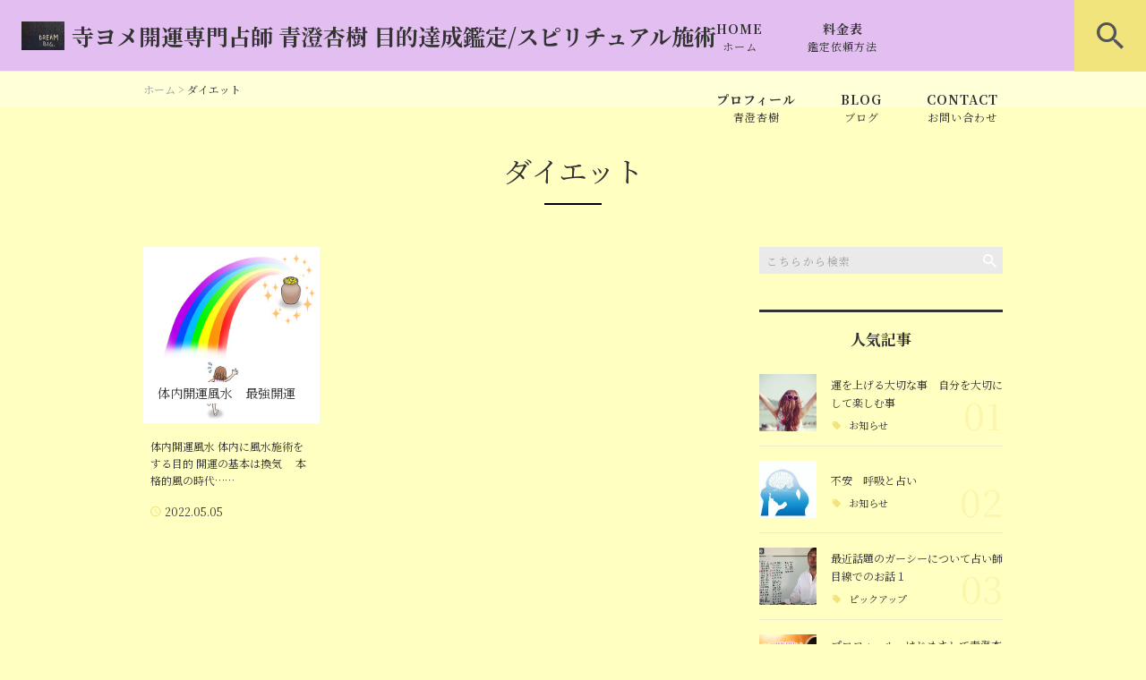

--- FILE ---
content_type: text/html; charset=UTF-8
request_url: https://terayome.jp/tag/%E3%83%80%E3%82%A4%E3%82%A8%E3%83%83%E3%83%88/
body_size: 18907
content:
<!DOCTYPE html>
<html lang="ja">
<head>
<meta charset="UTF-8" />
<meta name="viewport" content="width=device-width, initial-scale=1 viewport-fit=cover">
<meta name="format-detection" content="telephone=no">
<link rel="pingback" href="https://terayome.jp/terayome/xmlrpc.php" />
<link rel="shortcut icon" href="https://terayome.jp/terayome/wp-content/uploads/2022/01/fav.png" />
<link rel="apple-touch-icon-precomposed" href="https://terayome.jp/terayome/wp-content/uploads/2022/01/spfav.png" />

<title>ダイエット | 青澄杏樹の寺ヨメ開運占い師</title>

		<!-- All in One SEO 4.9.2 - aioseo.com -->
	<meta name="robots" content="max-image-preview:large" />
	<link rel="canonical" href="https://terayome.jp/tag/%e3%83%80%e3%82%a4%e3%82%a8%e3%83%83%e3%83%88/" />
	<meta name="generator" content="All in One SEO (AIOSEO) 4.9.2" />
		<script type="application/ld+json" class="aioseo-schema">
			{"@context":"https:\/\/schema.org","@graph":[{"@type":"BreadcrumbList","@id":"https:\/\/terayome.jp\/tag\/%E3%83%80%E3%82%A4%E3%82%A8%E3%83%83%E3%83%88\/#breadcrumblist","itemListElement":[{"@type":"ListItem","@id":"https:\/\/terayome.jp#listItem","position":1,"name":"\u30db\u30fc\u30e0","item":"https:\/\/terayome.jp","nextItem":{"@type":"ListItem","@id":"https:\/\/terayome.jp\/tag\/%e3%83%80%e3%82%a4%e3%82%a8%e3%83%83%e3%83%88\/#listItem","name":"\u30c0\u30a4\u30a8\u30c3\u30c8"}},{"@type":"ListItem","@id":"https:\/\/terayome.jp\/tag\/%e3%83%80%e3%82%a4%e3%82%a8%e3%83%83%e3%83%88\/#listItem","position":2,"name":"\u30c0\u30a4\u30a8\u30c3\u30c8","previousItem":{"@type":"ListItem","@id":"https:\/\/terayome.jp#listItem","name":"\u30db\u30fc\u30e0"}}]},{"@type":"CollectionPage","@id":"https:\/\/terayome.jp\/tag\/%E3%83%80%E3%82%A4%E3%82%A8%E3%83%83%E3%83%88\/#collectionpage","url":"https:\/\/terayome.jp\/tag\/%E3%83%80%E3%82%A4%E3%82%A8%E3%83%83%E3%83%88\/","name":"\u30c0\u30a4\u30a8\u30c3\u30c8 | \u9752\u6f84\u674f\u6a39\u306e\u5bfa\u30e8\u30e1\u958b\u904b\u5360\u3044\u5e2b","inLanguage":"ja","isPartOf":{"@id":"https:\/\/terayome.jp\/#website"},"breadcrumb":{"@id":"https:\/\/terayome.jp\/tag\/%E3%83%80%E3%82%A4%E3%82%A8%E3%83%83%E3%83%88\/#breadcrumblist"}},{"@type":"Person","@id":"https:\/\/terayome.jp\/#person","name":"\u9752\u6f84\u674f\u6a39","image":{"@type":"ImageObject","@id":"https:\/\/terayome.jp\/tag\/%E3%83%80%E3%82%A4%E3%82%A8%E3%83%83%E3%83%88\/#personImage","url":"https:\/\/secure.gravatar.com\/avatar\/11cde27bc031378bbacdacb10ffaa922c05b7b1b251e8ed63843438d13d6bfd4?s=96&d=mm&r=g","width":96,"height":96,"caption":"\u9752\u6f84\u674f\u6a39"}},{"@type":"WebSite","@id":"https:\/\/terayome.jp\/#website","url":"https:\/\/terayome.jp\/","name":"\u9752\u6f84\u674f\u6a39\u306e\u5bfa\u30e8\u30e1\u958b\u904b\u5360\u3044\u5e2b","description":"\u9759\u5ca1\u770c\u71b1\u6d77\u5e02\u306b\u3042\u308b\u9752\u6f84\u674f\u6a39\u306e\u5bfa\u30e8\u30e1\u958b\u904b\u5360\u3044\u5e2b\u3067\u306f\u3001\u59d3\u540d\u5224\u65ad\u3001\u56db\u67f1\u63a8\u547d\u3001\u4e5d\u661f\u6c17\u5b66\u3001\u30bf\u30ed\u30c3\u30c8\u306a\u3069\u30018\u3064\u306e\u5360\u8853\u3092\u7528\u3044\u3066\u3042\u306a\u305f\u306e\u62b1\u3048\u3066\u3044\u308b\u304a\u60a9\u307f\u3084\u76ee\u6a19\u3092\u89e3\u6c7a\u3001\u6210\u529f\u306b\u5c0e\u304d\u307e\u3059\u3002\u3054\u4f9d\u983c\u8005\u69d8\u306b\u5bc4\u308a\u6dfb\u3063\u305f\u30d2\u30a2\u30ea\u30f3\u30b0\u3067\u7684\u78ba\u306b\u9451\u5b9a\uff01\u4ed5\u4e8b\u3084\u4eba\u9593\u95a2\u4fc2\u3001\u5bb6\u76f8\u3001\u958b\u904b\u3001\u65b9\u4f4d\u3001\u5b50\u4f9b\u306e\u540d\u4ed8\u3051\u306a\u3069\u3001\u60a9\u307f\u4e8b\u304c\u3054\u3056\u3044\u307e\u3057\u305f\u3089\u662f\u975e\u76f8\u8ac7\u306b\u3044\u3089\u3057\u3066\u304f\u3060\u3055\u3044\u307e\u305b\u3002","inLanguage":"ja","publisher":{"@id":"https:\/\/terayome.jp\/#person"}}]}
		</script>
		<!-- All in One SEO -->

<link rel='dns-prefetch' href='//static.addtoany.com' />
<link rel="alternate" type="application/rss+xml" title="青澄杏樹の寺ヨメ開運占い師 &raquo; フィード" href="https://terayome.jp/feed/" />
<link rel="alternate" type="application/rss+xml" title="青澄杏樹の寺ヨメ開運占い師 &raquo; コメントフィード" href="https://terayome.jp/comments/feed/" />
<link rel="alternate" type="application/rss+xml" title="青澄杏樹の寺ヨメ開運占い師 &raquo; ダイエット タグのフィード" href="https://terayome.jp/tag/%e3%83%80%e3%82%a4%e3%82%a8%e3%83%83%e3%83%88/feed/" />
<style id='wp-img-auto-sizes-contain-inline-css' type='text/css'>
img:is([sizes=auto i],[sizes^="auto," i]){contain-intrinsic-size:3000px 1500px}
/*# sourceURL=wp-img-auto-sizes-contain-inline-css */
</style>
<link rel='stylesheet' id='colorbox-theme1-css' href='https://terayome.jp/terayome/wp-content/plugins/jquery-colorbox/themes/theme1/colorbox.css?ver=4.6.2' type='text/css' media='screen' />
<style id='wp-emoji-styles-inline-css' type='text/css'>

	img.wp-smiley, img.emoji {
		display: inline !important;
		border: none !important;
		box-shadow: none !important;
		height: 1em !important;
		width: 1em !important;
		margin: 0 0.07em !important;
		vertical-align: -0.1em !important;
		background: none !important;
		padding: 0 !important;
	}
/*# sourceURL=wp-emoji-styles-inline-css */
</style>
<link rel='stylesheet' id='wp-block-library-css' href='https://terayome.jp/terayome/wp-includes/css/dist/block-library/style.min.css?ver=6.9' type='text/css' media='all' />
<style id='global-styles-inline-css' type='text/css'>
:root{--wp--preset--aspect-ratio--square: 1;--wp--preset--aspect-ratio--4-3: 4/3;--wp--preset--aspect-ratio--3-4: 3/4;--wp--preset--aspect-ratio--3-2: 3/2;--wp--preset--aspect-ratio--2-3: 2/3;--wp--preset--aspect-ratio--16-9: 16/9;--wp--preset--aspect-ratio--9-16: 9/16;--wp--preset--color--black: #000000;--wp--preset--color--cyan-bluish-gray: #abb8c3;--wp--preset--color--white: #ffffff;--wp--preset--color--pale-pink: #f78da7;--wp--preset--color--vivid-red: #cf2e2e;--wp--preset--color--luminous-vivid-orange: #ff6900;--wp--preset--color--luminous-vivid-amber: #fcb900;--wp--preset--color--light-green-cyan: #7bdcb5;--wp--preset--color--vivid-green-cyan: #00d084;--wp--preset--color--pale-cyan-blue: #8ed1fc;--wp--preset--color--vivid-cyan-blue: #0693e3;--wp--preset--color--vivid-purple: #9b51e0;--wp--preset--gradient--vivid-cyan-blue-to-vivid-purple: linear-gradient(135deg,rgb(6,147,227) 0%,rgb(155,81,224) 100%);--wp--preset--gradient--light-green-cyan-to-vivid-green-cyan: linear-gradient(135deg,rgb(122,220,180) 0%,rgb(0,208,130) 100%);--wp--preset--gradient--luminous-vivid-amber-to-luminous-vivid-orange: linear-gradient(135deg,rgb(252,185,0) 0%,rgb(255,105,0) 100%);--wp--preset--gradient--luminous-vivid-orange-to-vivid-red: linear-gradient(135deg,rgb(255,105,0) 0%,rgb(207,46,46) 100%);--wp--preset--gradient--very-light-gray-to-cyan-bluish-gray: linear-gradient(135deg,rgb(238,238,238) 0%,rgb(169,184,195) 100%);--wp--preset--gradient--cool-to-warm-spectrum: linear-gradient(135deg,rgb(74,234,220) 0%,rgb(151,120,209) 20%,rgb(207,42,186) 40%,rgb(238,44,130) 60%,rgb(251,105,98) 80%,rgb(254,248,76) 100%);--wp--preset--gradient--blush-light-purple: linear-gradient(135deg,rgb(255,206,236) 0%,rgb(152,150,240) 100%);--wp--preset--gradient--blush-bordeaux: linear-gradient(135deg,rgb(254,205,165) 0%,rgb(254,45,45) 50%,rgb(107,0,62) 100%);--wp--preset--gradient--luminous-dusk: linear-gradient(135deg,rgb(255,203,112) 0%,rgb(199,81,192) 50%,rgb(65,88,208) 100%);--wp--preset--gradient--pale-ocean: linear-gradient(135deg,rgb(255,245,203) 0%,rgb(182,227,212) 50%,rgb(51,167,181) 100%);--wp--preset--gradient--electric-grass: linear-gradient(135deg,rgb(202,248,128) 0%,rgb(113,206,126) 100%);--wp--preset--gradient--midnight: linear-gradient(135deg,rgb(2,3,129) 0%,rgb(40,116,252) 100%);--wp--preset--font-size--small: 13px;--wp--preset--font-size--medium: 20px;--wp--preset--font-size--large: 36px;--wp--preset--font-size--x-large: 42px;--wp--preset--spacing--20: 0.44rem;--wp--preset--spacing--30: 0.67rem;--wp--preset--spacing--40: 1rem;--wp--preset--spacing--50: 1.5rem;--wp--preset--spacing--60: 2.25rem;--wp--preset--spacing--70: 3.38rem;--wp--preset--spacing--80: 5.06rem;--wp--preset--shadow--natural: 6px 6px 9px rgba(0, 0, 0, 0.2);--wp--preset--shadow--deep: 12px 12px 50px rgba(0, 0, 0, 0.4);--wp--preset--shadow--sharp: 6px 6px 0px rgba(0, 0, 0, 0.2);--wp--preset--shadow--outlined: 6px 6px 0px -3px rgb(255, 255, 255), 6px 6px rgb(0, 0, 0);--wp--preset--shadow--crisp: 6px 6px 0px rgb(0, 0, 0);}:where(.is-layout-flex){gap: 0.5em;}:where(.is-layout-grid){gap: 0.5em;}body .is-layout-flex{display: flex;}.is-layout-flex{flex-wrap: wrap;align-items: center;}.is-layout-flex > :is(*, div){margin: 0;}body .is-layout-grid{display: grid;}.is-layout-grid > :is(*, div){margin: 0;}:where(.wp-block-columns.is-layout-flex){gap: 2em;}:where(.wp-block-columns.is-layout-grid){gap: 2em;}:where(.wp-block-post-template.is-layout-flex){gap: 1.25em;}:where(.wp-block-post-template.is-layout-grid){gap: 1.25em;}.has-black-color{color: var(--wp--preset--color--black) !important;}.has-cyan-bluish-gray-color{color: var(--wp--preset--color--cyan-bluish-gray) !important;}.has-white-color{color: var(--wp--preset--color--white) !important;}.has-pale-pink-color{color: var(--wp--preset--color--pale-pink) !important;}.has-vivid-red-color{color: var(--wp--preset--color--vivid-red) !important;}.has-luminous-vivid-orange-color{color: var(--wp--preset--color--luminous-vivid-orange) !important;}.has-luminous-vivid-amber-color{color: var(--wp--preset--color--luminous-vivid-amber) !important;}.has-light-green-cyan-color{color: var(--wp--preset--color--light-green-cyan) !important;}.has-vivid-green-cyan-color{color: var(--wp--preset--color--vivid-green-cyan) !important;}.has-pale-cyan-blue-color{color: var(--wp--preset--color--pale-cyan-blue) !important;}.has-vivid-cyan-blue-color{color: var(--wp--preset--color--vivid-cyan-blue) !important;}.has-vivid-purple-color{color: var(--wp--preset--color--vivid-purple) !important;}.has-black-background-color{background-color: var(--wp--preset--color--black) !important;}.has-cyan-bluish-gray-background-color{background-color: var(--wp--preset--color--cyan-bluish-gray) !important;}.has-white-background-color{background-color: var(--wp--preset--color--white) !important;}.has-pale-pink-background-color{background-color: var(--wp--preset--color--pale-pink) !important;}.has-vivid-red-background-color{background-color: var(--wp--preset--color--vivid-red) !important;}.has-luminous-vivid-orange-background-color{background-color: var(--wp--preset--color--luminous-vivid-orange) !important;}.has-luminous-vivid-amber-background-color{background-color: var(--wp--preset--color--luminous-vivid-amber) !important;}.has-light-green-cyan-background-color{background-color: var(--wp--preset--color--light-green-cyan) !important;}.has-vivid-green-cyan-background-color{background-color: var(--wp--preset--color--vivid-green-cyan) !important;}.has-pale-cyan-blue-background-color{background-color: var(--wp--preset--color--pale-cyan-blue) !important;}.has-vivid-cyan-blue-background-color{background-color: var(--wp--preset--color--vivid-cyan-blue) !important;}.has-vivid-purple-background-color{background-color: var(--wp--preset--color--vivid-purple) !important;}.has-black-border-color{border-color: var(--wp--preset--color--black) !important;}.has-cyan-bluish-gray-border-color{border-color: var(--wp--preset--color--cyan-bluish-gray) !important;}.has-white-border-color{border-color: var(--wp--preset--color--white) !important;}.has-pale-pink-border-color{border-color: var(--wp--preset--color--pale-pink) !important;}.has-vivid-red-border-color{border-color: var(--wp--preset--color--vivid-red) !important;}.has-luminous-vivid-orange-border-color{border-color: var(--wp--preset--color--luminous-vivid-orange) !important;}.has-luminous-vivid-amber-border-color{border-color: var(--wp--preset--color--luminous-vivid-amber) !important;}.has-light-green-cyan-border-color{border-color: var(--wp--preset--color--light-green-cyan) !important;}.has-vivid-green-cyan-border-color{border-color: var(--wp--preset--color--vivid-green-cyan) !important;}.has-pale-cyan-blue-border-color{border-color: var(--wp--preset--color--pale-cyan-blue) !important;}.has-vivid-cyan-blue-border-color{border-color: var(--wp--preset--color--vivid-cyan-blue) !important;}.has-vivid-purple-border-color{border-color: var(--wp--preset--color--vivid-purple) !important;}.has-vivid-cyan-blue-to-vivid-purple-gradient-background{background: var(--wp--preset--gradient--vivid-cyan-blue-to-vivid-purple) !important;}.has-light-green-cyan-to-vivid-green-cyan-gradient-background{background: var(--wp--preset--gradient--light-green-cyan-to-vivid-green-cyan) !important;}.has-luminous-vivid-amber-to-luminous-vivid-orange-gradient-background{background: var(--wp--preset--gradient--luminous-vivid-amber-to-luminous-vivid-orange) !important;}.has-luminous-vivid-orange-to-vivid-red-gradient-background{background: var(--wp--preset--gradient--luminous-vivid-orange-to-vivid-red) !important;}.has-very-light-gray-to-cyan-bluish-gray-gradient-background{background: var(--wp--preset--gradient--very-light-gray-to-cyan-bluish-gray) !important;}.has-cool-to-warm-spectrum-gradient-background{background: var(--wp--preset--gradient--cool-to-warm-spectrum) !important;}.has-blush-light-purple-gradient-background{background: var(--wp--preset--gradient--blush-light-purple) !important;}.has-blush-bordeaux-gradient-background{background: var(--wp--preset--gradient--blush-bordeaux) !important;}.has-luminous-dusk-gradient-background{background: var(--wp--preset--gradient--luminous-dusk) !important;}.has-pale-ocean-gradient-background{background: var(--wp--preset--gradient--pale-ocean) !important;}.has-electric-grass-gradient-background{background: var(--wp--preset--gradient--electric-grass) !important;}.has-midnight-gradient-background{background: var(--wp--preset--gradient--midnight) !important;}.has-small-font-size{font-size: var(--wp--preset--font-size--small) !important;}.has-medium-font-size{font-size: var(--wp--preset--font-size--medium) !important;}.has-large-font-size{font-size: var(--wp--preset--font-size--large) !important;}.has-x-large-font-size{font-size: var(--wp--preset--font-size--x-large) !important;}
/*# sourceURL=global-styles-inline-css */
</style>

<style id='classic-theme-styles-inline-css' type='text/css'>
/*! This file is auto-generated */
.wp-block-button__link{color:#fff;background-color:#32373c;border-radius:9999px;box-shadow:none;text-decoration:none;padding:calc(.667em + 2px) calc(1.333em + 2px);font-size:1.125em}.wp-block-file__button{background:#32373c;color:#fff;text-decoration:none}
/*# sourceURL=/wp-includes/css/classic-themes.min.css */
</style>
<link rel='stylesheet' id='contact-form-7-css' href='https://terayome.jp/terayome/wp-content/plugins/contact-form-7/includes/css/styles.css?ver=6.1.4' type='text/css' media='all' />
<link rel='stylesheet' id='ez-toc-css' href='https://terayome.jp/terayome/wp-content/plugins/easy-table-of-contents/assets/css/screen.min.css?ver=2.0.80' type='text/css' media='all' />
<style id='ez-toc-inline-css' type='text/css'>
div#ez-toc-container .ez-toc-title {font-size: 120%;}div#ez-toc-container .ez-toc-title {font-weight: 500;}div#ez-toc-container ul li , div#ez-toc-container ul li a {font-size: 95%;}div#ez-toc-container ul li , div#ez-toc-container ul li a {font-weight: 500;}div#ez-toc-container nav ul ul li {font-size: 90%;}.ez-toc-box-title {font-weight: bold; margin-bottom: 10px; text-align: center; text-transform: uppercase; letter-spacing: 1px; color: #666; padding-bottom: 5px;position:absolute;top:-4%;left:5%;background-color: inherit;transition: top 0.3s ease;}.ez-toc-box-title.toc-closed {top:-25%;}
.ez-toc-container-direction {direction: ltr;}.ez-toc-counter ul{counter-reset: item ;}.ez-toc-counter nav ul li a::before {content: counters(item, '.', decimal) '. ';display: inline-block;counter-increment: item;flex-grow: 0;flex-shrink: 0;margin-right: .2em; float: left; }.ez-toc-widget-direction {direction: ltr;}.ez-toc-widget-container ul{counter-reset: item ;}.ez-toc-widget-container nav ul li a::before {content: counters(item, '.', decimal) '. ';display: inline-block;counter-increment: item;flex-grow: 0;flex-shrink: 0;margin-right: .2em; float: left; }
/*# sourceURL=ez-toc-inline-css */
</style>
<link rel='stylesheet' id='Jet_CMS_style-css' href='https://terayome.jp/terayome/wp-content/themes/Jet_cms_media_c/style.css?ver=6.9' type='text/css' media='all' />
<link rel='stylesheet' id='wp-pagenavi-css' href='https://terayome.jp/terayome/wp-content/plugins/wp-pagenavi/pagenavi-css.css?ver=2.70' type='text/css' media='all' />
<link rel='stylesheet' id='tablepress-default-css' href='https://terayome.jp/terayome/wp-content/plugins/tablepress/css/build/default.css?ver=3.2.6' type='text/css' media='all' />
<link rel='stylesheet' id='addtoany-css' href='https://terayome.jp/terayome/wp-content/plugins/add-to-any/addtoany.min.css?ver=1.16' type='text/css' media='all' />
<script type="text/javascript" src="https://terayome.jp/terayome/wp-includes/js/jquery/jquery.min.js?ver=3.7.1" id="jquery-core-js"></script>
<script type="text/javascript" src="https://terayome.jp/terayome/wp-includes/js/jquery/jquery-migrate.min.js?ver=3.4.1" id="jquery-migrate-js"></script>
<script type="text/javascript" id="colorbox-js-extra">
/* <![CDATA[ */
var jQueryColorboxSettingsArray = {"jQueryColorboxVersion":"4.6.2","colorboxInline":"false","colorboxIframe":"false","colorboxGroupId":"","colorboxTitle":"","colorboxWidth":"false","colorboxHeight":"false","colorboxMaxWidth":"false","colorboxMaxHeight":"false","colorboxSlideshow":"false","colorboxSlideshowAuto":"false","colorboxScalePhotos":"true","colorboxPreloading":"false","colorboxOverlayClose":"true","colorboxLoop":"true","colorboxEscKey":"true","colorboxArrowKey":"true","colorboxScrolling":"true","colorboxOpacity":"0.85","colorboxTransition":"elastic","colorboxSpeed":"350","colorboxSlideshowSpeed":"2500","colorboxClose":"close","colorboxNext":"next","colorboxPrevious":"previous","colorboxSlideshowStart":"start slideshow","colorboxSlideshowStop":"stop slideshow","colorboxCurrent":"{current} of {total} images","colorboxXhrError":"This content failed to load.","colorboxImgError":"This image failed to load.","colorboxImageMaxWidth":"95%","colorboxImageMaxHeight":"95%","colorboxImageHeight":"false","colorboxImageWidth":"false","colorboxLinkHeight":"false","colorboxLinkWidth":"false","colorboxInitialHeight":"100","colorboxInitialWidth":"300","autoColorboxJavaScript":"","autoHideFlash":"","autoColorbox":"true","autoColorboxGalleries":"","addZoomOverlay":"","useGoogleJQuery":"","colorboxAddClassToLinks":""};
//# sourceURL=colorbox-js-extra
/* ]]> */
</script>
<script type="text/javascript" src="https://terayome.jp/terayome/wp-content/plugins/jquery-colorbox/js/jquery.colorbox-min.js?ver=1.4.33" id="colorbox-js"></script>
<script type="text/javascript" src="https://terayome.jp/terayome/wp-content/plugins/jquery-colorbox/js/jquery-colorbox-wrapper-min.js?ver=4.6.2" id="colorbox-wrapper-js"></script>
<script type="text/javascript" id="addtoany-core-js-before">
/* <![CDATA[ */
window.a2a_config=window.a2a_config||{};a2a_config.callbacks=[];a2a_config.overlays=[];a2a_config.templates={};a2a_localize = {
	Share: "共有",
	Save: "ブックマーク",
	Subscribe: "購読",
	Email: "メール",
	Bookmark: "ブックマーク",
	ShowAll: "すべて表示する",
	ShowLess: "小さく表示する",
	FindServices: "サービスを探す",
	FindAnyServiceToAddTo: "追加するサービスを今すぐ探す",
	PoweredBy: "Powered by",
	ShareViaEmail: "メールでシェアする",
	SubscribeViaEmail: "メールで購読する",
	BookmarkInYourBrowser: "ブラウザにブックマーク",
	BookmarkInstructions: "このページをブックマークするには、 Ctrl+D または \u2318+D を押下。",
	AddToYourFavorites: "お気に入りに追加",
	SendFromWebOrProgram: "任意のメールアドレスまたはメールプログラムから送信",
	EmailProgram: "メールプログラム",
	More: "詳細&#8230;",
	ThanksForSharing: "共有ありがとうございます !",
	ThanksForFollowing: "フォローありがとうございます !"
};


//# sourceURL=addtoany-core-js-before
/* ]]> */
</script>
<script type="text/javascript" defer src="https://static.addtoany.com/menu/page.js" id="addtoany-core-js"></script>
<script type="text/javascript" defer src="https://terayome.jp/terayome/wp-content/plugins/add-to-any/addtoany.min.js?ver=1.1" id="addtoany-jquery-js"></script>
<link rel="https://api.w.org/" href="https://terayome.jp/wp-json/" /><link rel="alternate" title="JSON" type="application/json" href="https://terayome.jp/wp-json/wp/v2/tags/214" /><link rel="EditURI" type="application/rsd+xml" title="RSD" href="https://terayome.jp/terayome/xmlrpc.php?rsd" />
<meta name="generator" content="WordPress 6.9" />
<link rel="llms-sitemap" href="https://terayome.jp/llms.txt" />
<!-- Analytics by WP Statistics - https://wp-statistics.com -->

<!-- BEGIN: WP Social Bookmarking Light HEAD --><script>
    (function (d, s, id) {
        var js, fjs = d.getElementsByTagName(s)[0];
        if (d.getElementById(id)) return;
        js = d.createElement(s);
        js.id = id;
        js.src = "//connect.facebook.net/en_US/sdk.js#xfbml=1&version=v2.7";
        fjs.parentNode.insertBefore(js, fjs);
    }(document, 'script', 'facebook-jssdk'));
</script>
<style type="text/css">.wp_social_bookmarking_light{
    border: 0 !important;
    padding: 10px 0 20px 0 !important;
    margin: 0 !important;
}
.wp_social_bookmarking_light div{
    float: left !important;
    border: 0 !important;
    padding: 0 !important;
    margin: 0 5px 0px 0 !important;
    min-height: 30px !important;
    line-height: 18px !important;
    text-indent: 0 !important;
}
.wp_social_bookmarking_light img{
    border: 0 !important;
    padding: 0;
    margin: 0;
    vertical-align: top !important;
}
.wp_social_bookmarking_light_clear{
    clear: both !important;
}
#fb-root{
    display: none;
}
.wsbl_facebook_like iframe{
    max-width: none !important;
}
.wsbl_pinterest a{
    border: 0px !important;
}
</style>
<!-- END: WP Social Bookmarking Light HEAD -->

<link href="https://fonts.googleapis.com/css?family=Noto+Serif+JP:400,500,700&display=swap" rel="stylesheet">

<link rel="stylesheet" href="https://terayome.jp/terayome/wp-content/themes/Jet_cms_media_c/css/icon.css">
<link rel="stylesheet" href="https://fonts.googleapis.com/icon?family=Material+Icons">
<link rel="stylesheet" href="https://terayome.jp/terayome/wp-content/themes/Jet_cms_media_c/css/animate.min.css">

<!--全体共通-->
<link rel="stylesheet" href="https://jetb.co.jp/media-king/c/css/header_footer_side.css">
<link rel="stylesheet" href="https://jetb.co.jp/media-king/c/css/single_page.css">
<link rel="stylesheet" href="https://jetb.co.jp/media-king/c/css/other.css">
<link rel="stylesheet" href="https://jetb.co.jp/media-king/c/css/jetb_announce.css">
<link rel="stylesheet" href="https://jetb.co.jp/media-king/c/css/jetb_maincontents.css">


<link rel="stylesheet" href="https://jetb.co.jp/media-king/c/css/jet_AddQuicktags.css" type="text/css" />
<link rel="stylesheet" href="https://terayome.jp/terayome/wp-content/themes/Jet_cms_media_c/Jet_Tpl_style.css" type="text/css" />
<link rel="stylesheet" href="https://jetb.co.jp/media-king/c/css/common.css" type="text/css" />
<link rel="stylesheet" href="https://terayome.jp/terayome/wp-content/themes/Jet_cms_media_c/custom/custom.css" type="text/css" />

	<!-- Global site tag (gtag.js) - Google Analytics -->
<script async src="https://www.googletagmanager.com/gtag/js?id=G-52VZF0F6K3"></script>
<script>
  window.dataLayer = window.dataLayer || [];
  function gtag(){dataLayer.push(arguments);}
  gtag('js', new Date());

  gtag('config', 'G-52VZF0F6K3');
</script>
	
</head>
<body class="archive tag tag-214 wp-theme-Jet_cms_media_c" ontouchstart="">
	<div id="top" class="allwrapper">
		<header id="upper" class="cf">
			<h1 class="logo">
				<a class="site_logo_wrap" href="https://terayome.jp/">
															<img src="https://terayome.jp/terayome/wp-content/uploads/2022/03/528e4b7d06a0ac13127a5a85cb3e8ece.jpg" alt="青澄杏樹の寺ヨメ開運占い師">
					
																	<span class="txt_wrap sita">
																						<span class="txt">寺ヨメ開運専門占師 青澄杏樹 目的達成鑑定/スピリチュアル施術</span>
																				</span>
									</a>
			</h1>

			<div class="menu-trigger" href="#">
				<div class="trigger_wrap">
					<span></span>
					<span></span>
					<span></span>
					<p>MENU</p>
				</div>
			</div>

			<nav class="g_nav cf">
				
				<ul id="menu-%e3%82%b0%e3%83%ad%e3%83%bc%e3%83%90%e3%83%ab%e3%83%8a%e3%83%93" class="g_nav_menu menu"><li><a href="https://terayome.jp">HOME<span>ホーム</span></a></li>
<li><a target="_blank" href="https://terayome.jp/pickup/4071/">料金表<span>鑑定依頼方法</span></a></li>
<li><a href="https://terayome.jp/%e6%9c%aa%e5%88%86%e9%a1%9e/3831/">プロフィール<span>青澄杏樹</span></a></li>
<li><a href="https://terayome.jp/blog-achive/">BLOG<span>ブログ</span></a>
<ul class="sub-menu">
	<li><a href="https://terayome.jp/category/news/">お知らせ</a></li>
	<li><a href="https://terayome.jp/category/pickup/">ピックアップ</a></li>
	<li><a href="https://terayome.jp/category/column/">コラム</a></li>
</ul>
</li>
<li><a href="https://terayome.jp/contact/">CONTACT<span>お問い合わせ</span></a></li>
</ul>
								<div id="head_search_btn" class="pt-A-bg">
					<p class="pt-A"></p>
				</div>
				<div class="head_search_wrap">
					<div class="flex_cont">
						<form action="https://terayome.jp/" method="get" id="head_searchform">
							<input id="head_words" type="text" name="s" placeholder="テキストを入力して検索" />
							<input id="head_searchBtn" type="submit" name="searchBtn" value="&#xf4a5;" />
						</form>
					</div>
				</div>
							</nav>
		</header>
<div id="archive_area">

<div class="bread_area">
	<div class="breadcrumbs" typeof="BreadcrumbList" vocab="https://schema.org/">
		<span property="itemListElement" typeof="ListItem"><a property="item" typeof="WebPage" title="Go to 青澄杏樹の寺ヨメ開運占い師." href="https://terayome.jp" class="home" ><span property="name">ホーム</span></a><meta property="position" content="1"></span> &gt; <span class="archive taxonomy post_tag current-item">ダイエット</span>	</div>
</div>
<!--▼▼▼▼コンテンツエリア▼▼▼▼-->
<h2 id="page_title"><span>ダイエット</span></h2>
<div class="inner cf">
	<main class="archive_cont">
		<ul class="post_list">
						
			<li>
				<a class="post_head" href="https://terayome.jp/%e6%9c%aa%e5%88%86%e9%a1%9e/4528/">
					<h3 class="post_title">
						<span>体内開運風水　最強開運</span>
					</h3>
					<p class="img_box imgwrap" href="https://terayome.jp/%e6%9c%aa%e5%88%86%e9%a1%9e/4528/">
													<img width="512" height="512" src="https://terayome.jp/terayome/wp-content/uploads/2022/02/d62cb0a483f305fdbdd3e675d37d3072.jpg" class="attachment-full size-full colorbox-4528  wp-post-image" alt="" decoding="async" fetchpriority="high" srcset="https://terayome.jp/terayome/wp-content/uploads/2022/02/d62cb0a483f305fdbdd3e675d37d3072.jpg 512w, https://terayome.jp/terayome/wp-content/uploads/2022/02/d62cb0a483f305fdbdd3e675d37d3072-300x300.jpg 300w, https://terayome.jp/terayome/wp-content/uploads/2022/02/d62cb0a483f305fdbdd3e675d37d3072-150x150.jpg 150w" sizes="(max-width: 512px) 100vw, 512px" />											</p>
				</a>
				<div class="post_entry">
					<p class="post_txt">
						<a href="https://terayome.jp/%e6%9c%aa%e5%88%86%e9%a1%9e/4528/">
							体内開運風水
体内に風水施術をする目的
開運の基本は換気　
本格的風の時代……						</a>
					</p>
					<div class="post_info">
						<time class="day_entry">2022.05.05</time>
					</div>
				</div>
			</li>

								</ul>

		
	</main>

	<aside id="side_bar">
	<div id="secondary">
		<aside class="side_search_form">
			<form action="https://terayome.jp/" method="get" id="searchform2">
	<input id="keywords2" type="text" name="s" id="site_search" placeholder="こちらから検索" />
	<input id="searchBtn2" type="submit" name="searchBtn2" value="&#xf2f5;" />
</form>		</aside>
		<aside class="side_popular_area">
			<h4 class="side_cont_title">人気記事</h4>
			<ul class="side_list">
								
				<li>
					<a class="img_box imgwrap" href="https://terayome.jp/news/5065/" title="運を上げる大切な事　自分を大切にして楽しむ事">
													<img width="500" height="250" src="https://terayome.jp/terayome/wp-content/uploads/2022/08/edb15b2e208213b9d79582d8c7fda4a5-500x250-1.jpg" class="attachment-full size-full colorbox-5065  wp-post-image" alt="" decoding="async" loading="lazy" srcset="https://terayome.jp/terayome/wp-content/uploads/2022/08/edb15b2e208213b9d79582d8c7fda4a5-500x250-1.jpg 500w, https://terayome.jp/terayome/wp-content/uploads/2022/08/edb15b2e208213b9d79582d8c7fda4a5-500x250-1-300x150.jpg 300w" sizes="auto, (max-width: 500px) 100vw, 500px" />											</a>
					<div class="entry_box">
						<p class="post_title">
							<a href="https://terayome.jp/news/5065/">
																運を上げる大切な事　自分を大切にして楽しむ事															</a>
						</p>
						<p class="cat_box">
							<a href="https://terayome.jp/category/news/" rel="tag">お知らせ</a><a href="https://terayome.jp/category/column/" rel="tag">コラム</a>						</p>
					</div>
					<span class="number">
						01					</span>
				</li>
								
				<li>
					<a class="img_box imgwrap" href="https://terayome.jp/news/4878/" title="不安　呼吸と占い">
													<img width="259" height="194" src="https://terayome.jp/terayome/wp-content/uploads/2022/02/c93a53ace258af64282192de163828be.jpeg" class="attachment-full size-full colorbox-4878  wp-post-image" alt="" decoding="async" loading="lazy" />											</a>
					<div class="entry_box">
						<p class="post_title">
							<a href="https://terayome.jp/news/4878/">
																不安　呼吸と占い															</a>
						</p>
						<p class="cat_box">
							<a href="https://terayome.jp/category/news/" rel="tag">お知らせ</a><a href="https://terayome.jp/category/column/" rel="tag">コラム</a>						</p>
					</div>
					<span class="number">
						02					</span>
				</li>
								
				<li>
					<a class="img_box imgwrap" href="https://terayome.jp/%e6%9c%aa%e5%88%86%e9%a1%9e/4561/" title="最近話題のガーシーについて占い師目線でのお話１">
													<img width="780" height="445" src="https://terayome.jp/terayome/wp-content/uploads/2022/04/0a4aa2f34d201befcec215f36b6d16e7.jpg" class="attachment-full size-full colorbox-4561  wp-post-image" alt="" decoding="async" loading="lazy" srcset="https://terayome.jp/terayome/wp-content/uploads/2022/04/0a4aa2f34d201befcec215f36b6d16e7.jpg 780w, https://terayome.jp/terayome/wp-content/uploads/2022/04/0a4aa2f34d201befcec215f36b6d16e7-300x171.jpg 300w, https://terayome.jp/terayome/wp-content/uploads/2022/04/0a4aa2f34d201befcec215f36b6d16e7-768x438.jpg 768w, https://terayome.jp/terayome/wp-content/uploads/2022/04/0a4aa2f34d201befcec215f36b6d16e7-648x370.jpg 648w" sizes="auto, (max-width: 780px) 100vw, 780px" />											</a>
					<div class="entry_box">
						<p class="post_title">
							<a href="https://terayome.jp/%e6%9c%aa%e5%88%86%e9%a1%9e/4561/">
																最近話題のガーシーについて占い師目線でのお話１															</a>
						</p>
						<p class="cat_box">
							<a href="https://terayome.jp/category/pickup/" rel="tag">ピックアップ</a><a href="https://terayome.jp/category/%e6%9c%aa%e5%88%86%e9%a1%9e/" rel="tag">未分類</a>						</p>
					</div>
					<span class="number">
						03					</span>
				</li>
								
				<li>
					<a class="img_box imgwrap" href="https://terayome.jp/%e6%9c%aa%e5%88%86%e9%a1%9e/3831/" title="プロフィール　はじめまして青澄杏樹と申します">
													<img width="1280" height="720" src="https://terayome.jp/terayome/wp-content/uploads/2022/01/6ed05e3b80cb8825a37cf70b81ffa7f2.png" class="attachment-full size-full colorbox-3831  wp-post-image" alt="" decoding="async" loading="lazy" srcset="https://terayome.jp/terayome/wp-content/uploads/2022/01/6ed05e3b80cb8825a37cf70b81ffa7f2.png 1280w, https://terayome.jp/terayome/wp-content/uploads/2022/01/6ed05e3b80cb8825a37cf70b81ffa7f2-300x169.png 300w, https://terayome.jp/terayome/wp-content/uploads/2022/01/6ed05e3b80cb8825a37cf70b81ffa7f2-960x540.png 960w, https://terayome.jp/terayome/wp-content/uploads/2022/01/6ed05e3b80cb8825a37cf70b81ffa7f2-768x432.png 768w, https://terayome.jp/terayome/wp-content/uploads/2022/01/6ed05e3b80cb8825a37cf70b81ffa7f2-648x365.png 648w" sizes="auto, (max-width: 1280px) 100vw, 1280px" />											</a>
					<div class="entry_box">
						<p class="post_title">
							<a href="https://terayome.jp/%e6%9c%aa%e5%88%86%e9%a1%9e/3831/">
																プロフィール　はじめまして青澄杏樹と申します															</a>
						</p>
						<p class="cat_box">
							<a href="https://terayome.jp/category/news/" rel="tag">お知らせ</a><a href="https://terayome.jp/category/pickup/" rel="tag">ピックアップ</a><a href="https://terayome.jp/category/%e6%9c%aa%e5%88%86%e9%a1%9e/" rel="tag">未分類</a>						</p>
					</div>
					<span class="number">
						04					</span>
				</li>
								
				<li>
					<a class="img_box imgwrap" href="https://terayome.jp/pickup/4071/" title="料金表と鑑定依頼方法～お急ぎ依頼・特殊な相談について">
													<img width="1920" height="1080" src="https://terayome.jp/terayome/wp-content/uploads/2022/02/2c82c32ffeebd74e34a33e01104f16ea.jpg" class="attachment-full size-full colorbox-4071  wp-post-image" alt="" decoding="async" loading="lazy" srcset="https://terayome.jp/terayome/wp-content/uploads/2022/02/2c82c32ffeebd74e34a33e01104f16ea.jpg 1920w, https://terayome.jp/terayome/wp-content/uploads/2022/02/2c82c32ffeebd74e34a33e01104f16ea-300x169.jpg 300w, https://terayome.jp/terayome/wp-content/uploads/2022/02/2c82c32ffeebd74e34a33e01104f16ea-960x540.jpg 960w, https://terayome.jp/terayome/wp-content/uploads/2022/02/2c82c32ffeebd74e34a33e01104f16ea-768x432.jpg 768w, https://terayome.jp/terayome/wp-content/uploads/2022/02/2c82c32ffeebd74e34a33e01104f16ea-1536x864.jpg 1536w, https://terayome.jp/terayome/wp-content/uploads/2022/02/2c82c32ffeebd74e34a33e01104f16ea-648x365.jpg 648w" sizes="auto, (max-width: 1920px) 100vw, 1920px" />											</a>
					<div class="entry_box">
						<p class="post_title">
							<a href="https://terayome.jp/pickup/4071/">
																料金表と鑑定依頼方法～お急ぎ依頼・特殊な相談について															</a>
						</p>
						<p class="cat_box">
							<a href="https://terayome.jp/category/news/" rel="tag">お知らせ</a><a href="https://terayome.jp/category/pickup/" rel="tag">ピックアップ</a>						</p>
					</div>
					<span class="number">
						05					</span>
				</li>
											</ul>
		</aside>

		<aside class="side_category_list">
			<h4 class="side_cont_title">CATEGORY</h4>
			<ul>
									<li class="cat-item cat-item-232"><a href="https://terayome.jp/category/%e4%ba%ba%e6%b0%97%e8%a8%98%e4%ba%8b/">人気記事</a>
</li>
	<li class="cat-item cat-item-49"><a href="https://terayome.jp/category/news/">お知らせ</a>
<ul class='children'>
	<li class="cat-item cat-item-173"><a href="https://terayome.jp/category/news/%e4%bb%8a%e6%97%a5%e3%81%ae%e4%ba%8b%e6%80%a5%e3%81%84%e3%81%a7%e8%aa%ad%e3%82%93%e3%81%a7%e4%b8%8b%e3%81%95%e3%81%84%e3%81%ad/">今日の事急いで読んで下さいね</a>
</li>
</ul>
</li>
	<li class="cat-item cat-item-5"><a href="https://terayome.jp/category/pickup/">ピックアップ</a>
</li>
	<li class="cat-item cat-item-98"><a href="https://terayome.jp/category/column/">コラム</a>
</li>
	<li class="cat-item cat-item-1"><a href="https://terayome.jp/category/%e6%9c%aa%e5%88%86%e9%a1%9e/">未分類</a>
<ul class='children'>
	<li class="cat-item cat-item-172"><a href="https://terayome.jp/category/%e6%9c%aa%e5%88%86%e9%a1%9e/get-on-with-it/">Get on with it!</a>
</li>
</ul>
</li>
							</ul>
		</aside>

						<aside class="side_tag_list">
			<h4 class="side_cont_title">注目のタグ</h4>

			<ul>
								<li>
					<a href="https://terayome.jp/tag/2022%e5%b9%b4/">
						<span class="pt-A">・</span>2022年					</a>
				</li>
								<li>
					<a href="https://terayome.jp/tag/ai/">
						<span class="pt-A">・</span>AI					</a>
				</li>
								<li>
					<a href="https://terayome.jp/tag/anan/">
						<span class="pt-A">・</span>anan					</a>
				</li>
								<li>
					<a href="https://terayome.jp/tag/bts/">
						<span class="pt-A">・</span>BTS					</a>
				</li>
								<li>
					<a href="https://terayome.jp/tag/k%ef%bc%8d%e3%83%9d%e3%83%83%e3%83%97/">
						<span class="pt-A">・</span>K－ポップ					</a>
				</li>
								<li>
					<a href="https://terayome.jp/tag/nlp/">
						<span class="pt-A">・</span>NLP					</a>
				</li>
								<li>
					<a href="https://terayome.jp/tag/%e3%82%a2%e3%83%89%e3%83%90%e3%82%a4%e3%82%b9/">
						<span class="pt-A">・</span>アドバイス					</a>
				</li>
								<li>
					<a href="https://terayome.jp/tag/%e3%82%a4%e3%83%b3%e3%82%b9%e3%83%94%e3%83%ac%e3%83%bc%e3%82%b7%e3%83%a7%e3%83%b3/">
						<span class="pt-A">・</span>インスピレーション					</a>
				</li>
								<li>
					<a href="https://terayome.jp/tag/%e3%81%8a%e3%81%a8%e3%82%81%e5%ba%a7/">
						<span class="pt-A">・</span>おとめ座					</a>
				</li>
								<li>
					<a href="https://terayome.jp/tag/%e3%81%8a%e5%ae%88%e3%82%8a/">
						<span class="pt-A">・</span>お守り					</a>
				</li>
								<li>
					<a href="https://terayome.jp/tag/%e3%81%8a%e5%ae%a2%e6%a7%98/">
						<span class="pt-A">・</span>お客様					</a>
				</li>
								<li>
					<a href="https://terayome.jp/tag/%e3%81%8a%e8%b2%a1%e5%b8%83/">
						<span class="pt-A">・</span>お財布					</a>
				</li>
								<li>
					<a href="https://terayome.jp/tag/%e3%82%ac%e3%83%bc%e3%82%b7%e3%83%bc/">
						<span class="pt-A">・</span>ガーシー					</a>
				</li>
								<li>
					<a href="https://terayome.jp/tag/%e3%82%b3%e3%83%bc%e3%83%a9%e3%83%ab%e3%83%94%e3%83%b3%e3%82%af/">
						<span class="pt-A">・</span>コーラルピンク					</a>
				</li>
								<li>
					<a href="https://terayome.jp/tag/%e3%81%97%e3%81%a6%e3%81%af%e3%81%84%e3%81%91%e3%81%aa%e3%81%84%e4%ba%8b/">
						<span class="pt-A">・</span>してはいけない事					</a>
				</li>
								<li>
					<a href="https://terayome.jp/tag/%e3%82%b8%e3%83%a5%e3%82%a8%e3%83%aa%e3%83%bc/">
						<span class="pt-A">・</span>ジュエリー					</a>
				</li>
								<li>
					<a href="https://terayome.jp/tag/%e3%82%b9%e3%83%88%e3%83%bc%e3%83%b3/">
						<span class="pt-A">・</span>ストーン					</a>
				</li>
								<li>
					<a href="https://terayome.jp/tag/%e3%82%b9%e3%83%88%e3%83%ac%e3%82%b9/">
						<span class="pt-A">・</span>ストレス					</a>
				</li>
								<li>
					<a href="https://terayome.jp/tag/%e3%82%b9%e3%83%94%e3%83%aa%e3%83%81%e3%83%a5%e3%82%a2%e3%83%ab/">
						<span class="pt-A">・</span>スピリチュアル					</a>
				</li>
								<li>
					<a href="https://terayome.jp/tag/%e3%82%b9%e3%83%9e%e3%83%9b/">
						<span class="pt-A">・</span>スマホ					</a>
				</li>
								<li>
					<a href="https://terayome.jp/tag/%e3%83%80%e3%82%a4%e3%82%a8%e3%83%83%e3%83%88/">
						<span class="pt-A">・</span>ダイエット					</a>
				</li>
								<li>
					<a href="https://terayome.jp/tag/%e3%82%bf%e3%83%ad%e3%83%83%e3%83%88/">
						<span class="pt-A">・</span>タロット					</a>
				</li>
								<li>
					<a href="https://terayome.jp/tag/%e3%83%81%e3%83%a3%e3%83%8d%e3%83%aa%e3%83%b3%e3%82%b0/">
						<span class="pt-A">・</span>チャネリング					</a>
				</li>
								<li>
					<a href="https://terayome.jp/tag/%e3%83%81%e3%83%a3%e3%83%b3%e3%82%b9/">
						<span class="pt-A">・</span>チャンス					</a>
				</li>
								<li>
					<a href="https://terayome.jp/tag/%e3%83%8d%e3%82%a4%e3%83%ab/">
						<span class="pt-A">・</span>ネイル					</a>
				</li>
								<li>
					<a href="https://terayome.jp/tag/%e3%83%8d%e3%82%ac%e3%83%86%e3%82%a3%e3%83%96/">
						<span class="pt-A">・</span>ネガティブ					</a>
				</li>
								<li>
					<a href="https://terayome.jp/tag/%e3%83%91%e3%83%bc%e3%83%97%e3%83%ab/">
						<span class="pt-A">・</span>パープル					</a>
				</li>
								<li>
					<a href="https://terayome.jp/tag/%e3%83%91%e3%83%af%e3%83%bc%e3%82%b9%e3%83%88%e3%83%bc%e3%83%b3/">
						<span class="pt-A">・</span>パワーストーン					</a>
				</li>
								<li>
					<a href="https://terayome.jp/tag/%e3%83%92%e3%83%bc%e3%83%a9%e3%83%bc/">
						<span class="pt-A">・</span>ヒーラー					</a>
				</li>
								<li>
					<a href="https://terayome.jp/tag/%e3%83%96%e3%83%ac%e3%82%b9%e3%83%ac%e3%83%83%e3%83%88/">
						<span class="pt-A">・</span>ブレスレット					</a>
				</li>
								<li>
					<a href="https://terayome.jp/tag/%e3%83%96%e3%83%ad%e3%83%83%e3%82%af%e5%a4%96%e3%81%97/">
						<span class="pt-A">・</span>ブロック外し					</a>
				</li>
								<li>
					<a href="https://terayome.jp/tag/%e3%83%a1%e3%83%a2/">
						<span class="pt-A">・</span>メモ					</a>
				</li>
								<li>
					<a href="https://terayome.jp/tag/%e3%83%a4%e3%83%95%e3%83%bc%e7%9f%a5%e6%81%b5%e8%a2%8b/">
						<span class="pt-A">・</span>ヤフー知恵袋					</a>
				</li>
								<li>
					<a href="https://terayome.jp/tag/%e3%83%a6%e3%83%bc%e3%83%81%e3%83%a5%e3%83%bc%e3%83%90%e3%83%bc/">
						<span class="pt-A">・</span>ユーチューバー					</a>
				</li>
								<li>
					<a href="https://terayome.jp/tag/%e3%83%a9%e3%82%a4%e3%83%b3%e3%83%96%e3%83%ad%e3%83%83%e3%82%af%e8%a7%a3%e9%99%a4/">
						<span class="pt-A">・</span>ラインブロック解除					</a>
				</li>
								<li>
					<a href="https://terayome.jp/tag/%e3%83%a9%e3%83%83%e3%82%ad%e3%83%bc%e3%82%ab%e3%83%a9%e3%83%bc/">
						<span class="pt-A">・</span>ラッキーカラー					</a>
				</li>
								<li>
					<a href="https://terayome.jp/tag/%e3%83%a9%e3%83%99%e3%83%b3%e3%83%80%e3%83%bc/">
						<span class="pt-A">・</span>ラベンダー					</a>
				</li>
								<li>
					<a href="https://terayome.jp/tag/%e3%83%aa%e3%83%95%e3%83%88%e3%82%a2%e3%83%83%e3%83%97/">
						<span class="pt-A">・</span>リフトアップ					</a>
				</li>
								<li>
					<a href="https://terayome.jp/tag/%e4%b8%80%e7%b2%92%e4%b8%87%e5%80%8d%e6%97%a5/">
						<span class="pt-A">・</span>一粒万倍日					</a>
				</li>
								<li>
					<a href="https://terayome.jp/tag/%e4%b8%8a%e5%b3%b6%e7%ab%9c%e5%85%b5/">
						<span class="pt-A">・</span>上島竜兵					</a>
				</li>
								<li>
					<a href="https://terayome.jp/tag/%e4%b8%8d%e5%ae%89/">
						<span class="pt-A">・</span>不安					</a>
				</li>
								<li>
					<a href="https://terayome.jp/tag/%e4%b8%8d%e7%99%bb%e6%a0%a1/">
						<span class="pt-A">・</span>不登校					</a>
				</li>
								<li>
					<a href="https://terayome.jp/tag/%e4%b8%8d%e7%9c%a0/">
						<span class="pt-A">・</span>不眠					</a>
				</li>
								<li>
					<a href="https://terayome.jp/tag/%e4%b9%9d%e6%98%9f%e6%b0%97%e5%ad%a6/">
						<span class="pt-A">・</span>九星気学					</a>
				</li>
								<li>
					<a href="https://terayome.jp/tag/%e4%ba%88%e7%b4%84/">
						<span class="pt-A">・</span>予約					</a>
				</li>
								<li>
					<a href="https://terayome.jp/tag/%e4%ba%94%e9%bb%84%e5%9c%9f%e6%98%9f/">
						<span class="pt-A">・</span>五黄土星					</a>
				</li>
								<li>
					<a href="https://terayome.jp/tag/%e4%ba%ba%e4%ba%8b/">
						<span class="pt-A">・</span>人事					</a>
				</li>
								<li>
					<a href="https://terayome.jp/tag/%e4%ba%ba%e6%b0%97/">
						<span class="pt-A">・</span>人気					</a>
				</li>
								<li>
					<a href="https://terayome.jp/tag/%e4%ba%ba%e6%b0%97%e8%80%85%e3%81%ab%e3%81%aa%e3%82%8c%e3%82%8b/">
						<span class="pt-A">・</span>人気者になれる					</a>
				</li>
								<li>
					<a href="https://terayome.jp/tag/%e4%ba%ba%e6%b0%97%e9%81%8b/">
						<span class="pt-A">・</span>人気運					</a>
				</li>
								<li>
					<a href="https://terayome.jp/tag/%e4%bb%8a%e6%97%a5%e3%81%ae%e9%81%8e%e3%81%94%e3%81%97%e6%96%b9/">
						<span class="pt-A">・</span>今日の過ごし方					</a>
				</li>
								<li>
					<a href="https://terayome.jp/tag/%e4%bb%95%e4%ba%8b%e9%81%8b/">
						<span class="pt-A">・</span>仕事運					</a>
				</li>
								<li>
					<a href="https://terayome.jp/tag/%e4%bc%9a%e7%a4%be%e7%b5%8c%e5%96%b6/">
						<span class="pt-A">・</span>会社経営					</a>
				</li>
								<li>
					<a href="https://terayome.jp/tag/%e4%bd%93%e5%86%85%e9%a2%a8%e6%b0%b4%e9%96%8b%e9%81%8b/">
						<span class="pt-A">・</span>体内風水開運					</a>
				</li>
								<li>
					<a href="https://terayome.jp/tag/%e5%8c%bb%e5%b8%ab/">
						<span class="pt-A">・</span>医師					</a>
				</li>
								<li>
					<a href="https://terayome.jp/tag/%e5%8d%a0%e3%81%84/">
						<span class="pt-A">・</span>占い					</a>
				</li>
								<li>
					<a href="https://terayome.jp/tag/%e5%8d%a0%e3%81%84%ef%bc%8c%e9%9d%92%e6%be%84%e6%9d%8f%e6%a8%b9%ef%bc%8c/">
						<span class="pt-A">・</span>占い，青澄杏樹，					</a>
				</li>
								<li>
					<a href="https://terayome.jp/tag/%e5%8d%a0%e3%81%84%e3%82%b8%e3%83%97%e3%82%b7%e3%83%bc/">
						<span class="pt-A">・</span>占いジプシー					</a>
				</li>
								<li>
					<a href="https://terayome.jp/tag/%e5%8d%a0%e3%81%84%e3%81%ae%e4%bd%bf%e3%81%84%e6%96%b9/">
						<span class="pt-A">・</span>占いの使い方					</a>
				</li>
								<li>
					<a href="https://terayome.jp/tag/%e5%8d%a0%e3%81%84%e3%81%af%e5%bd%93%e3%81%9f%e3%82%8b%ef%bc%9f/">
						<span class="pt-A">・</span>占いは当たる？					</a>
				</li>
								<li>
					<a href="https://terayome.jp/tag/%e5%8d%a0%e3%81%84%e5%a5%bd%e3%81%8d/">
						<span class="pt-A">・</span>占い好き					</a>
				</li>
								<li>
					<a href="https://terayome.jp/tag/%e5%8d%a0%e3%81%84%e5%b8%ab/">
						<span class="pt-A">・</span>占い師					</a>
				</li>
								<li>
					<a href="https://terayome.jp/tag/%e5%8f%a3%e3%82%b3%e3%83%9f/">
						<span class="pt-A">・</span>口コミ					</a>
				</li>
								<li>
					<a href="https://terayome.jp/tag/%e5%8f%a3%e7%99%96/">
						<span class="pt-A">・</span>口癖					</a>
				</li>
								<li>
					<a href="https://terayome.jp/tag/%e5%9b%9b%e6%9f%b1%e6%8e%a8%e5%91%bd/">
						<span class="pt-A">・</span>四柱推命					</a>
				</li>
								<li>
					<a href="https://terayome.jp/tag/%e5%a4%89%e3%82%8f%e3%82%8a%e3%81%9f%e3%81%84%e6%96%b9/">
						<span class="pt-A">・</span>変わりたい方					</a>
				</li>
								<li>
					<a href="https://terayome.jp/tag/%e5%a4%a7%e6%ae%ba%e7%95%8c/">
						<span class="pt-A">・</span>大殺界					</a>
				</li>
								<li>
					<a href="https://terayome.jp/tag/%e5%a5%87%e8%b7%a1/">
						<span class="pt-A">・</span>奇跡					</a>
				</li>
								<li>
					<a href="https://terayome.jp/tag/%e5%a7%93%e5%90%8d%e5%88%a4%e6%96%ad/">
						<span class="pt-A">・</span>姓名判断					</a>
				</li>
								<li>
					<a href="https://terayome.jp/tag/%e5%ad%90%e8%82%b2%e3%81%a6/">
						<span class="pt-A">・</span>子育て					</a>
				</li>
								<li>
					<a href="https://terayome.jp/tag/%e5%ae%89%e9%83%a8%e5%85%83%e9%a6%96%e7%9b%b8/">
						<span class="pt-A">・</span>安部元首相					</a>
				</li>
								<li>
					<a href="https://terayome.jp/tag/%e5%ae%89%e9%83%a8%e6%99%8b%e4%b8%89/">
						<span class="pt-A">・</span>安部晋三					</a>
				</li>
								<li>
					<a href="https://terayome.jp/tag/%e5%ae%9d%e7%89%a9/">
						<span class="pt-A">・</span>宝物					</a>
				</li>
								<li>
					<a href="https://terayome.jp/tag/%e5%af%85%e5%b9%b4/">
						<span class="pt-A">・</span>寅年					</a>
				</li>
								<li>
					<a href="https://terayome.jp/tag/%e5%af%ba/">
						<span class="pt-A">・</span>寺					</a>
				</li>
								<li>
					<a href="https://terayome.jp/tag/%e5%af%ba%e3%83%a8%e3%83%a1/">
						<span class="pt-A">・</span>寺ヨメ					</a>
				</li>
								<li>
					<a href="https://terayome.jp/tag/%e5%b0%8f%e5%ae%a4%e5%9c%ad/">
						<span class="pt-A">・</span>小室圭					</a>
				</li>
								<li>
					<a href="https://terayome.jp/tag/%e5%b0%8f%e9%a1%94/">
						<span class="pt-A">・</span>小顔					</a>
				</li>
								<li>
					<a href="https://terayome.jp/tag/%e5%b9%b8%e3%81%9b/">
						<span class="pt-A">・</span>幸せ					</a>
				</li>
								<li>
					<a href="https://terayome.jp/tag/%e5%b9%b8%e3%81%9b%e3%81%ab%e3%81%aa%e3%82%8b%e6%96%b9%e6%b3%95/">
						<span class="pt-A">・</span>幸せになる方法					</a>
				</li>
								<li>
					<a href="https://terayome.jp/tag/%e5%b9%b8%e9%81%8b/">
						<span class="pt-A">・</span>幸運					</a>
				</li>
								<li>
					<a href="https://terayome.jp/tag/%e5%bc%95%e3%81%8d%e5%af%84%e3%81%9b/">
						<span class="pt-A">・</span>引き寄せ					</a>
				</li>
								<li>
					<a href="https://terayome.jp/tag/%e5%bd%93%e3%81%9f%e3%82%8b%e5%8d%a0%e3%81%84%e3%81%af%ef%bc%9f/">
						<span class="pt-A">・</span>当たる占いは？					</a>
				</li>
								<li>
					<a href="https://terayome.jp/tag/%e5%bd%bc%e3%81%ae%e6%b0%97%e6%8c%81%e3%81%a1/">
						<span class="pt-A">・</span>彼の気持ち					</a>
				</li>
								<li>
					<a href="https://terayome.jp/tag/%e5%be%a9%e7%b8%81/">
						<span class="pt-A">・</span>復縁					</a>
				</li>
								<li>
					<a href="https://terayome.jp/tag/%e5%bf%83%e3%81%ae%e7%97%85/">
						<span class="pt-A">・</span>心の病					</a>
				</li>
								<li>
					<a href="https://terayome.jp/tag/%e6%81%8b%e6%84%9b/">
						<span class="pt-A">・</span>恋愛					</a>
				</li>
								<li>
					<a href="https://terayome.jp/tag/%e6%81%8b%e6%88%90%e5%b0%b1/">
						<span class="pt-A">・</span>恋成就					</a>
				</li>
								<li>
					<a href="https://terayome.jp/tag/%e6%82%a9%e3%81%bf/">
						<span class="pt-A">・</span>悩み					</a>
				</li>
								<li>
					<a href="https://terayome.jp/tag/%e6%82%a9%e3%81%bf%e8%a7%a3%e6%b6%88/">
						<span class="pt-A">・</span>悩み解消					</a>
				</li>
								<li>
					<a href="https://terayome.jp/tag/%e6%8a%95%e8%b3%87/">
						<span class="pt-A">・</span>投資					</a>
				</li>
								<li>
					<a href="https://terayome.jp/tag/%e6%8c%a8%e6%8b%b6/">
						<span class="pt-A">・</span>挨拶					</a>
				</li>
								<li>
					<a href="https://terayome.jp/tag/%e6%90%ba%e5%b8%af/">
						<span class="pt-A">・</span>携帯					</a>
				</li>
								<li>
					<a href="https://terayome.jp/tag/%e6%96%99%e9%87%91/">
						<span class="pt-A">・</span>料金					</a>
				</li>
								<li>
					<a href="https://terayome.jp/tag/%e6%9c%88/">
						<span class="pt-A">・</span>月					</a>
				</li>
								<li>
					<a href="https://terayome.jp/tag/%e6%9c%9d/">
						<span class="pt-A">・</span>朝					</a>
				</li>
								<li>
					<a href="https://terayome.jp/tag/%e6%9c%aa%e6%9d%a5/">
						<span class="pt-A">・</span>未来					</a>
				</li>
								<li>
					<a href="https://terayome.jp/tag/%e6%9c%ac%e5%bd%93%e3%81%ab%e5%bd%93%e3%81%9f%e3%82%8b%e5%8d%a0%e3%81%84%e3%81%af%ef%bc%9f/">
						<span class="pt-A">・</span>本当に当たる占いは？					</a>
				</li>
								<li>
					<a href="https://terayome.jp/tag/%e6%a5%ad%e7%b8%be/">
						<span class="pt-A">・</span>業績					</a>
				</li>
								<li>
					<a href="https://terayome.jp/tag/%e6%a5%bd%e3%81%97%e3%81%84/">
						<span class="pt-A">・</span>楽しい					</a>
				</li>
								<li>
					<a href="https://terayome.jp/tag/%e6%af%92%e8%a6%aa/">
						<span class="pt-A">・</span>毒親					</a>
				</li>
								<li>
					<a href="https://terayome.jp/tag/%e6%b0%97/">
						<span class="pt-A">・</span>気					</a>
				</li>
								<li>
					<a href="https://terayome.jp/tag/%e6%b5%84%e5%8c%96/">
						<span class="pt-A">・</span>浄化					</a>
				</li>
								<li>
					<a href="https://terayome.jp/tag/%e6%ba%80%e6%9c%88/">
						<span class="pt-A">・</span>満月					</a>
				</li>
								<li>
					<a href="https://terayome.jp/tag/%e6%bd%9c%e5%9c%a8%e6%84%8f%e8%ad%98/">
						<span class="pt-A">・</span>潜在意識					</a>
				</li>
								<li>
					<a href="https://terayome.jp/tag/%e7%84%a1%e6%84%8f%e8%ad%98/">
						<span class="pt-A">・</span>無意識					</a>
				</li>
								<li>
					<a href="https://terayome.jp/tag/%e7%86%b1%e6%b5%b7/">
						<span class="pt-A">・</span>熱海					</a>
				</li>
								<li>
					<a href="https://terayome.jp/tag/%e7%97%9b%e3%81%bf%e8%a7%a3%e6%b6%88/">
						<span class="pt-A">・</span>痛み解消					</a>
				</li>
								<li>
					<a href="https://terayome.jp/tag/%e7%99%92%e3%81%97/">
						<span class="pt-A">・</span>癒し					</a>
				</li>
								<li>
					<a href="https://terayome.jp/tag/%e7%9b%b4%e6%84%9f/">
						<span class="pt-A">・</span>直感					</a>
				</li>
								<li>
					<a href="https://terayome.jp/tag/%e7%9b%b8%e6%80%a7/">
						<span class="pt-A">・</span>相性					</a>
				</li>
								<li>
					<a href="https://terayome.jp/tag/%e7%9b%b8%e8%ab%87/">
						<span class="pt-A">・</span>相談					</a>
				</li>
								<li>
					<a href="https://terayome.jp/tag/%e7%9c%8b%e8%ad%b7%e5%b8%ab/">
						<span class="pt-A">・</span>看護師					</a>
				</li>
								<li>
					<a href="https://terayome.jp/tag/%e7%a5%9e%e7%a4%be/">
						<span class="pt-A">・</span>神社					</a>
				</li>
								<li>
					<a href="https://terayome.jp/tag/%e7%a9%ba%e4%ba%a1/">
						<span class="pt-A">・</span>空亡					</a>
				</li>
								<li>
					<a href="https://terayome.jp/tag/%e7%b4%ab/">
						<span class="pt-A">・</span>紫					</a>
				</li>
								<li>
					<a href="https://terayome.jp/tag/%e7%b5%8c%e5%96%b6%e8%80%85/">
						<span class="pt-A">・</span>経営者					</a>
				</li>
								<li>
					<a href="https://terayome.jp/tag/%e7%b8%81/">
						<span class="pt-A">・</span>縁					</a>
				</li>
								<li>
					<a href="https://terayome.jp/tag/%e7%b8%81%e7%b5%90%e3%81%b3/">
						<span class="pt-A">・</span>縁結び					</a>
				</li>
								<li>
					<a href="https://terayome.jp/tag/%e7%b9%8a%e7%b4%b0%e3%81%95%e3%82%93/">
						<span class="pt-A">・</span>繊細さん					</a>
				</li>
								<li>
					<a href="https://terayome.jp/tag/%e8%84%b3/">
						<span class="pt-A">・</span>脳					</a>
				</li>
								<li>
					<a href="https://terayome.jp/tag/%e8%8a%b8%e8%83%bd%e4%ba%ba/">
						<span class="pt-A">・</span>芸能人					</a>
				</li>
								<li>
					<a href="https://terayome.jp/tag/%e8%99%8e%e5%b9%b4/">
						<span class="pt-A">・</span>虎年					</a>
				</li>
								<li>
					<a href="https://terayome.jp/tag/%e8%a7%a3%e6%b1%ba/">
						<span class="pt-A">・</span>解決					</a>
				</li>
								<li>
					<a href="https://terayome.jp/tag/%e8%a8%80%e9%9c%8a/">
						<span class="pt-A">・</span>言霊					</a>
				</li>
								<li>
					<a href="https://terayome.jp/tag/%e8%ad%b7%e7%ac%a6/">
						<span class="pt-A">・</span>護符					</a>
				</li>
								<li>
					<a href="https://terayome.jp/tag/%e8%b5%a4%e3%81%a1%e3%82%83%e3%82%93%e5%90%8d%e4%bb%98/">
						<span class="pt-A">・</span>赤ちゃん名付					</a>
				</li>
								<li>
					<a href="https://terayome.jp/tag/%e8%bf%b7%e3%81%84/">
						<span class="pt-A">・</span>迷い					</a>
				</li>
								<li>
					<a href="https://terayome.jp/tag/%e9%81%8b/">
						<span class="pt-A">・</span>運					</a>
				</li>
								<li>
					<a href="https://terayome.jp/tag/%e9%81%8b%e5%91%bd%e3%81%ae%e4%ba%ba%ef%bc%8c%e5%87%ba%e4%bc%9a%e3%81%84%ef%bc%8c%e3%83%9e%e3%83%83%e3%83%81%e3%83%b3%e3%82%b0%e3%82%a2%e3%83%97%e3%83%aa%ef%bc%8c%e6%81%8b%ef%bc%8c/">
						<span class="pt-A">・</span>運命の人，出会い，マッチングアプリ，恋，					</a>
				</li>
								<li>
					<a href="https://terayome.jp/tag/%e9%81%a0%e9%9a%94%e3%83%92%e3%83%bc%e3%83%aa%e3%83%b3%e3%82%b0/">
						<span class="pt-A">・</span>遠隔ヒーリング					</a>
				</li>
								<li>
					<a href="https://terayome.jp/tag/%e9%87%91%e9%81%8b/">
						<span class="pt-A">・</span>金運					</a>
				</li>
								<li>
					<a href="https://terayome.jp/tag/%e9%91%91%e5%ae%9a/">
						<span class="pt-A">・</span>鑑定					</a>
				</li>
								<li>
					<a href="https://terayome.jp/tag/%e9%96%8b%e6%a5%ad/">
						<span class="pt-A">・</span>開業					</a>
				</li>
								<li>
					<a href="https://terayome.jp/tag/%e9%96%8b%e9%81%8b/">
						<span class="pt-A">・</span>開運					</a>
				</li>
								<li>
					<a href="https://terayome.jp/tag/%e9%96%8b%e9%81%8b%e5%be%85%e3%81%a1%e5%8f%97%e3%81%91/">
						<span class="pt-A">・</span>開運待ち受け					</a>
				</li>
								<li>
					<a href="https://terayome.jp/tag/%e9%99%b0%e9%99%bd%e5%b8%ab/">
						<span class="pt-A">・</span>陰陽師					</a>
				</li>
								<li>
					<a href="https://terayome.jp/tag/%e9%9b%a3%e3%81%97%e3%81%84/">
						<span class="pt-A">・</span>難しい					</a>
				</li>
								<li>
					<a href="https://terayome.jp/tag/%e9%9b%bb%e8%a9%b1%e5%8d%a0%e3%81%84/">
						<span class="pt-A">・</span>電話占い					</a>
				</li>
								<li>
					<a href="https://terayome.jp/tag/%e9%a1%98%e3%81%84%e3%81%8c%e5%8f%b6%e3%81%86/">
						<span class="pt-A">・</span>願いが叶う					</a>
				</li>
								<li>
					<a href="https://terayome.jp/tag/%e9%a2%a8%e6%b0%b4/">
						<span class="pt-A">・</span>風水					</a>
				</li>
								<li>
					<a href="https://terayome.jp/tag/%e9%ad%94%e6%b3%95/">
						<span class="pt-A">・</span>魔法					</a>
				</li>
								<li>
					<a href="https://terayome.jp/tag/%e9%ad%94%e9%99%a4%e3%81%91/">
						<span class="pt-A">・</span>魔除け					</a>
				</li>
							</ul>
		</aside>
		
		<aside class="side_newpost_list">
			<h4 class="side_cont_title">最新記事</h4>
			<ul class="side_list">
								
				<li>
					<a class="img_box imgwrap" href="https://terayome.jp/pickup/5740/" title="大吉日">
													<img width="640" height="426" src="https://terayome.jp/terayome/wp-content/uploads/2023/05/15755147501b0b0445.jpg" class="attachment-full size-full colorbox-5740  wp-post-image" alt="" decoding="async" loading="lazy" srcset="https://terayome.jp/terayome/wp-content/uploads/2023/05/15755147501b0b0445.jpg 640w, https://terayome.jp/terayome/wp-content/uploads/2023/05/15755147501b0b0445-300x200.jpg 300w" sizes="auto, (max-width: 640px) 100vw, 640px" />											</a>
					<div class="entry_box">
						<p class="post_title">
							<a href="https://terayome.jp/pickup/5740/">
																大吉日															</a>
						</p>
						<p class="cat_box">
							<a href="https://terayome.jp/category/news/" rel="tag">お知らせ</a><a href="https://terayome.jp/category/pickup/" rel="tag">ピックアップ</a><a href="https://terayome.jp/category/news/%e4%bb%8a%e6%97%a5%e3%81%ae%e4%ba%8b%e6%80%a5%e3%81%84%e3%81%a7%e8%aa%ad%e3%82%93%e3%81%a7%e4%b8%8b%e3%81%95%e3%81%84%e3%81%ad/" rel="tag">今日の事急いで読んで下さいね</a>						</p>
					</div>
				</li>

				
				<li>
					<a class="img_box imgwrap" href="https://terayome.jp/%e6%9c%aa%e5%88%86%e9%a1%9e/5667/" title="社会的成功は才能ではなく「運」　佐藤航陽さんより（さとう かつあき）">
													<img width="200" height="200" src="https://terayome.jp/terayome/wp-content/uploads/2023/05/E9818B.png" class="attachment-full size-full colorbox-5667  wp-post-image" alt="" decoding="async" loading="lazy" srcset="https://terayome.jp/terayome/wp-content/uploads/2023/05/E9818B.png 200w, https://terayome.jp/terayome/wp-content/uploads/2023/05/E9818B-150x150.png 150w" sizes="auto, (max-width: 200px) 100vw, 200px" />											</a>
					<div class="entry_box">
						<p class="post_title">
							<a href="https://terayome.jp/%e6%9c%aa%e5%88%86%e9%a1%9e/5667/">
																社会的成功は才能ではなく「運」　佐藤航陽さんより（さ…															</a>
						</p>
						<p class="cat_box">
							<a href="https://terayome.jp/category/news/" rel="tag">お知らせ</a><a href="https://terayome.jp/category/pickup/" rel="tag">ピックアップ</a><a href="https://terayome.jp/category/%e6%9c%aa%e5%88%86%e9%a1%9e/" rel="tag">未分類</a>						</p>
					</div>
				</li>

				
				<li>
					<a class="img_box imgwrap" href="https://terayome.jp/pickup/5638/" title="2023年開運　卯年　開運色">
													<img width="959" height="959" src="https://terayome.jp/terayome/wp-content/uploads/2023/01/22109.png" class="attachment-full size-full colorbox-5638  wp-post-image" alt="" decoding="async" loading="lazy" srcset="https://terayome.jp/terayome/wp-content/uploads/2023/01/22109.png 959w, https://terayome.jp/terayome/wp-content/uploads/2023/01/22109-300x300.png 300w, https://terayome.jp/terayome/wp-content/uploads/2023/01/22109-150x150.png 150w, https://terayome.jp/terayome/wp-content/uploads/2023/01/22109-768x768.png 768w, https://terayome.jp/terayome/wp-content/uploads/2023/01/22109-648x648.png 648w" sizes="auto, (max-width: 959px) 100vw, 959px" />											</a>
					<div class="entry_box">
						<p class="post_title">
							<a href="https://terayome.jp/pickup/5638/">
																2023年開運　卯年　開運色															</a>
						</p>
						<p class="cat_box">
							<a href="https://terayome.jp/category/news/" rel="tag">お知らせ</a><a href="https://terayome.jp/category/column/" rel="tag">コラム</a><a href="https://terayome.jp/category/pickup/" rel="tag">ピックアップ</a>						</p>
					</div>
				</li>

							</ul>
		</aside>

						<aside class="side_sns_list">
			<h4 class="side_cont_title">SNS</h4>
			<ul>
				
				<li>
					<a href="https://www.youtube.com/channel/UClHHdBslG44cc0O0ZoZ04dw" target="_blank">
						<span class="ic_box imgwrap">
														<img src="https://terayome.jp/terayome/wp-content/uploads/2021/12/89948b49d0f6b92ffd88c4de09c1289b.png" alt="">
													</span>
						YouTube					</a>
				</li>

				
				<li>
					<a href="https://www.instagram.com/anju.aosumi/?hl=ja" target="_blank">
						<span class="ic_box imgwrap">
														<img src="https://terayome.jp/terayome/wp-content/uploads/2020/01/sp_ic_instagram.png" alt="">
													</span>
						Instagram					</a>
				</li>

							</ul>
		</aside>
		
		<!-- <aside class="side_feeder_box">

		</aside> -->

		<!-- 		 -->

		<!-- <aside class="side_mailmagz_box">
			<h4 class="side_cont_title">公式メールマガジン購読</h4>
			[subscribe2]		</aside> -->

		
	</div><!-- #secondary -->
</aside><!--end side_bar--></div><!--END inner-->
<!--▲▲▲▲コンテンツエリアここまで▲▲▲▲-->
</div>
<div id="scroll-to-top" class="select_cv_2">
	<div class="bottom_fixed_area">
			<div class="special_favor_cont">
			<p class="txt">ご依頼、鑑定についてご不明点がございましたらメールフォームよりご連絡ください。</p>
			<a href="https://terayome.jp/contact/" >
				<span class="sp_btn_txt">鑑定の予約はこちら</span>
				<span class="pc_btn_txt">鑑定の予約はこちら</span>
				<i class="material-icons fs ic_box">arrow_right</i>
			</a>
		</div>

		</div>
	<a id="pt" href="#" title="Scroll to Top">
		<span class="pt_arrow pt-B">&#xf3d8;</span>
		<span class="txt pt-B">PAGE TOP</span>
	</a>
</div>



<footer id="under" class="">
	<div class="under_nav">
		<div class="mask">
			<div class="wrap">
				<div class="left_cont">
					<ul class="foot_list menu"><li><a href="https://terayome.jp">HOME <span>/ ホーム</span></a></li>
</ul>				</div>

				<div class="center_cont">
					<ul class="foot_list menu"><li><a href="https://terayome.jp/blog-achive/">BLOG <span>/ ブログ</span></a>
<ul class="sub-menu">
	<li><a href="https://terayome.jp/category/news/">お知らせ</a></li>
	<li><a href="https://terayome.jp/category/pickup/">ピックアップ</a></li>
	<li><a href="https://terayome.jp/category/column/">コラム</a></li>
</ul>
</li>
</ul>				</div>

				<div class="right_cont">
					<ul class="foot_list menu"><li><a href="##">OTHER <span>/ その他</span></a>
<ul class="sub-menu">
	<li><a href="https://terayome.jp/contact/">お問い合わせ</a></li>
	<li><a href="https://seigonin.jp/">法界山 誓欣院</a></li>
</ul>
</li>
</ul>				</div>
			</div>
		</div>
	</div><!--END under_nav-->

	<div class="under_cont">
						<ul class="foot_sns">
			
			<li>
				<a href="https://www.youtube.com/channel/UClHHdBslG44cc0O0ZoZ04dw" target="_blank">
									<img src="https://terayome.jp/terayome/wp-content/uploads/2021/12/89948b49d0f6b92ffd88c4de09c1289b.png" alt="">
								</a>
			</li>

			
			<li>
				<a href="https://www.instagram.com/anju.aosumi/?hl=ja" target="_blank">
									<img src="https://terayome.jp/terayome/wp-content/uploads/2020/01/sp_ic_instagram.png" alt="">
								</a>
			</li>

					</ul>
		
		<div class="site_bottom">
			<h3 class="foot_logo foot_wrap">
				<a class="site_foot_logo_wrap" href="https://terayome.jp/">
															<img src="https://terayome.jp/terayome/wp-content/uploads/2022/02/3d6d59451c8cc6ed67b5b09c8833aeb2.jpg" alt="青澄杏樹の寺ヨメ開運占い師">
					
																		<span class="txt_wrap sita">
								
																									<span class="txt">寺ヨメ開運専門占師 青澄杏樹 目的達成鑑定/スピリチュアル施術</span>
								
																	<span class="sub_txt bottom"></span>
															</span>
									</a>
			</h3>
			<div class="txt_area the_text">
															</div>
			<p class="bottom_menu">
				<a class="bm1" href="https://terayome.jp/privacy-policy/">プライバシーポリシー</a><span>/</span><a class="bm2" href="https://terayome.jp/law/">特定商取引に基づく記載</a>
			</p>

			<small>Copyright&nbsp;&copy;&nbsp;2021&nbsp;寺ヨメ占い師 青澄杏樹　開運・目的達成専門&nbsp;All&nbsp;rights&nbsp;Reserved.</small>
		</div>
	</div>
</footer>

	

</div><!--END allwrapper-->

<!-- <script type="text/javascript" src="https://terayome.jp/terayome/wp-content/themes/Jet_cms_media_c/js/jquery-1.10.2.min.js"></script> -->
<script type="speculationrules">
{"prefetch":[{"source":"document","where":{"and":[{"href_matches":"/*"},{"not":{"href_matches":["/terayome/wp-*.php","/terayome/wp-admin/*","/terayome/wp-content/uploads/*","/terayome/wp-content/*","/terayome/wp-content/plugins/*","/terayome/wp-content/themes/Jet_cms_media_c/*","/*\\?(.+)"]}},{"not":{"selector_matches":"a[rel~=\"nofollow\"]"}},{"not":{"selector_matches":".no-prefetch, .no-prefetch a"}}]},"eagerness":"conservative"}]}
</script>

<!-- BEGIN: WP Social Bookmarking Light FOOTER -->    <script>!function(d,s,id){var js,fjs=d.getElementsByTagName(s)[0],p=/^http:/.test(d.location)?'http':'https';if(!d.getElementById(id)){js=d.createElement(s);js.id=id;js.src=p+'://platform.twitter.com/widgets.js';fjs.parentNode.insertBefore(js,fjs);}}(document, 'script', 'twitter-wjs');</script><!-- END: WP Social Bookmarking Light FOOTER -->
<script type="module"  src="https://terayome.jp/terayome/wp-content/plugins/all-in-one-seo-pack/dist/Lite/assets/table-of-contents.95d0dfce.js?ver=4.9.2" id="aioseo/js/src/vue/standalone/blocks/table-of-contents/frontend.js-js"></script>
<script type="text/javascript" src="https://terayome.jp/terayome/wp-includes/js/dist/hooks.min.js?ver=dd5603f07f9220ed27f1" id="wp-hooks-js"></script>
<script type="text/javascript" src="https://terayome.jp/terayome/wp-includes/js/dist/i18n.min.js?ver=c26c3dc7bed366793375" id="wp-i18n-js"></script>
<script type="text/javascript" id="wp-i18n-js-after">
/* <![CDATA[ */
wp.i18n.setLocaleData( { 'text direction\u0004ltr': [ 'ltr' ] } );
//# sourceURL=wp-i18n-js-after
/* ]]> */
</script>
<script type="text/javascript" src="https://terayome.jp/terayome/wp-content/plugins/contact-form-7/includes/swv/js/index.js?ver=6.1.4" id="swv-js"></script>
<script type="text/javascript" id="contact-form-7-js-translations">
/* <![CDATA[ */
( function( domain, translations ) {
	var localeData = translations.locale_data[ domain ] || translations.locale_data.messages;
	localeData[""].domain = domain;
	wp.i18n.setLocaleData( localeData, domain );
} )( "contact-form-7", {"translation-revision-date":"2025-11-30 08:12:23+0000","generator":"GlotPress\/4.0.3","domain":"messages","locale_data":{"messages":{"":{"domain":"messages","plural-forms":"nplurals=1; plural=0;","lang":"ja_JP"},"This contact form is placed in the wrong place.":["\u3053\u306e\u30b3\u30f3\u30bf\u30af\u30c8\u30d5\u30a9\u30fc\u30e0\u306f\u9593\u9055\u3063\u305f\u4f4d\u7f6e\u306b\u7f6e\u304b\u308c\u3066\u3044\u307e\u3059\u3002"],"Error:":["\u30a8\u30e9\u30fc:"]}},"comment":{"reference":"includes\/js\/index.js"}} );
//# sourceURL=contact-form-7-js-translations
/* ]]> */
</script>
<script type="text/javascript" id="contact-form-7-js-before">
/* <![CDATA[ */
var wpcf7 = {
    "api": {
        "root": "https:\/\/terayome.jp\/wp-json\/",
        "namespace": "contact-form-7\/v1"
    }
};
//# sourceURL=contact-form-7-js-before
/* ]]> */
</script>
<script type="text/javascript" src="https://terayome.jp/terayome/wp-content/plugins/contact-form-7/includes/js/index.js?ver=6.1.4" id="contact-form-7-js"></script>
<script type="text/javascript" src="https://www.google.com/recaptcha/api.js?render=6Ldb7egqAAAAAPQ4pz7wHdcklWfoJ9ujBTnI0p7P&amp;ver=3.0" id="google-recaptcha-js"></script>
<script type="text/javascript" src="https://terayome.jp/terayome/wp-includes/js/dist/vendor/wp-polyfill.min.js?ver=3.15.0" id="wp-polyfill-js"></script>
<script type="text/javascript" id="wpcf7-recaptcha-js-before">
/* <![CDATA[ */
var wpcf7_recaptcha = {
    "sitekey": "6Ldb7egqAAAAAPQ4pz7wHdcklWfoJ9ujBTnI0p7P",
    "actions": {
        "homepage": "homepage",
        "contactform": "contactform"
    }
};
//# sourceURL=wpcf7-recaptcha-js-before
/* ]]> */
</script>
<script type="text/javascript" src="https://terayome.jp/terayome/wp-content/plugins/contact-form-7/modules/recaptcha/index.js?ver=6.1.4" id="wpcf7-recaptcha-js"></script>
<script id="wp-emoji-settings" type="application/json">
{"baseUrl":"https://s.w.org/images/core/emoji/17.0.2/72x72/","ext":".png","svgUrl":"https://s.w.org/images/core/emoji/17.0.2/svg/","svgExt":".svg","source":{"concatemoji":"https://terayome.jp/terayome/wp-includes/js/wp-emoji-release.min.js?ver=6.9"}}
</script>
<script type="module">
/* <![CDATA[ */
/*! This file is auto-generated */
const a=JSON.parse(document.getElementById("wp-emoji-settings").textContent),o=(window._wpemojiSettings=a,"wpEmojiSettingsSupports"),s=["flag","emoji"];function i(e){try{var t={supportTests:e,timestamp:(new Date).valueOf()};sessionStorage.setItem(o,JSON.stringify(t))}catch(e){}}function c(e,t,n){e.clearRect(0,0,e.canvas.width,e.canvas.height),e.fillText(t,0,0);t=new Uint32Array(e.getImageData(0,0,e.canvas.width,e.canvas.height).data);e.clearRect(0,0,e.canvas.width,e.canvas.height),e.fillText(n,0,0);const a=new Uint32Array(e.getImageData(0,0,e.canvas.width,e.canvas.height).data);return t.every((e,t)=>e===a[t])}function p(e,t){e.clearRect(0,0,e.canvas.width,e.canvas.height),e.fillText(t,0,0);var n=e.getImageData(16,16,1,1);for(let e=0;e<n.data.length;e++)if(0!==n.data[e])return!1;return!0}function u(e,t,n,a){switch(t){case"flag":return n(e,"\ud83c\udff3\ufe0f\u200d\u26a7\ufe0f","\ud83c\udff3\ufe0f\u200b\u26a7\ufe0f")?!1:!n(e,"\ud83c\udde8\ud83c\uddf6","\ud83c\udde8\u200b\ud83c\uddf6")&&!n(e,"\ud83c\udff4\udb40\udc67\udb40\udc62\udb40\udc65\udb40\udc6e\udb40\udc67\udb40\udc7f","\ud83c\udff4\u200b\udb40\udc67\u200b\udb40\udc62\u200b\udb40\udc65\u200b\udb40\udc6e\u200b\udb40\udc67\u200b\udb40\udc7f");case"emoji":return!a(e,"\ud83e\u1fac8")}return!1}function f(e,t,n,a){let r;const o=(r="undefined"!=typeof WorkerGlobalScope&&self instanceof WorkerGlobalScope?new OffscreenCanvas(300,150):document.createElement("canvas")).getContext("2d",{willReadFrequently:!0}),s=(o.textBaseline="top",o.font="600 32px Arial",{});return e.forEach(e=>{s[e]=t(o,e,n,a)}),s}function r(e){var t=document.createElement("script");t.src=e,t.defer=!0,document.head.appendChild(t)}a.supports={everything:!0,everythingExceptFlag:!0},new Promise(t=>{let n=function(){try{var e=JSON.parse(sessionStorage.getItem(o));if("object"==typeof e&&"number"==typeof e.timestamp&&(new Date).valueOf()<e.timestamp+604800&&"object"==typeof e.supportTests)return e.supportTests}catch(e){}return null}();if(!n){if("undefined"!=typeof Worker&&"undefined"!=typeof OffscreenCanvas&&"undefined"!=typeof URL&&URL.createObjectURL&&"undefined"!=typeof Blob)try{var e="postMessage("+f.toString()+"("+[JSON.stringify(s),u.toString(),c.toString(),p.toString()].join(",")+"));",a=new Blob([e],{type:"text/javascript"});const r=new Worker(URL.createObjectURL(a),{name:"wpTestEmojiSupports"});return void(r.onmessage=e=>{i(n=e.data),r.terminate(),t(n)})}catch(e){}i(n=f(s,u,c,p))}t(n)}).then(e=>{for(const n in e)a.supports[n]=e[n],a.supports.everything=a.supports.everything&&a.supports[n],"flag"!==n&&(a.supports.everythingExceptFlag=a.supports.everythingExceptFlag&&a.supports[n]);var t;a.supports.everythingExceptFlag=a.supports.everythingExceptFlag&&!a.supports.flag,a.supports.everything||((t=a.source||{}).concatemoji?r(t.concatemoji):t.wpemoji&&t.twemoji&&(r(t.twemoji),r(t.wpemoji)))});
//# sourceURL=https://terayome.jp/terayome/wp-includes/js/wp-emoji-loader.min.js
/* ]]> */
</script>

<script type='text/javascript' src='https://yubinbango.github.io/yubinbango/yubinbango.js' id='yubinbango-js'></script>
<link rel="stylesheet" href="https://terayome.jp/terayome/wp-content/themes/Jet_cms_media_c/css/ionicons.min.css">
<link rel="stylesheet" href="https://terayome.jp/terayome/wp-content/themes/Jet_cms_media_c/css/slick.css" type="text/css" />

<script type="text/javascript" src="https://terayome.jp/terayome/wp-content/themes/Jet_cms_media_c/js/css_browser_selector.js"></script>
<script type="text/javascript" src="https://terayome.jp/terayome/wp-content/themes/Jet_cms_media_c/js/slick.js"></script>
<script type="text/javascript" src="https://terayome.jp/terayome/wp-content/themes/Jet_cms_media_c/js/ofi.min.js"></script>
<script type="text/javascript" src="https://terayome.jp/terayome/wp-content/themes/Jet_cms_media_c/js/smooth-scroll.js"></script>
<script type="text/javascript" src="https://jetb.co.jp/media-king/c/js/jet_script.js"></script>
<script type="text/javascript" src="https://terayome.jp/terayome/wp-content/themes/Jet_cms_media_c/js/wow.min.js"></script>

<script type="text/javascript">
    new WOW().init();
</script>

</body>
</html>


--- FILE ---
content_type: text/html; charset=utf-8
request_url: https://www.google.com/recaptcha/api2/anchor?ar=1&k=6Ldb7egqAAAAAPQ4pz7wHdcklWfoJ9ujBTnI0p7P&co=aHR0cHM6Ly90ZXJheW9tZS5qcDo0NDM.&hl=en&v=PoyoqOPhxBO7pBk68S4YbpHZ&size=invisible&anchor-ms=20000&execute-ms=30000&cb=q461gyc5s42r
body_size: 48714
content:
<!DOCTYPE HTML><html dir="ltr" lang="en"><head><meta http-equiv="Content-Type" content="text/html; charset=UTF-8">
<meta http-equiv="X-UA-Compatible" content="IE=edge">
<title>reCAPTCHA</title>
<style type="text/css">
/* cyrillic-ext */
@font-face {
  font-family: 'Roboto';
  font-style: normal;
  font-weight: 400;
  font-stretch: 100%;
  src: url(//fonts.gstatic.com/s/roboto/v48/KFO7CnqEu92Fr1ME7kSn66aGLdTylUAMa3GUBHMdazTgWw.woff2) format('woff2');
  unicode-range: U+0460-052F, U+1C80-1C8A, U+20B4, U+2DE0-2DFF, U+A640-A69F, U+FE2E-FE2F;
}
/* cyrillic */
@font-face {
  font-family: 'Roboto';
  font-style: normal;
  font-weight: 400;
  font-stretch: 100%;
  src: url(//fonts.gstatic.com/s/roboto/v48/KFO7CnqEu92Fr1ME7kSn66aGLdTylUAMa3iUBHMdazTgWw.woff2) format('woff2');
  unicode-range: U+0301, U+0400-045F, U+0490-0491, U+04B0-04B1, U+2116;
}
/* greek-ext */
@font-face {
  font-family: 'Roboto';
  font-style: normal;
  font-weight: 400;
  font-stretch: 100%;
  src: url(//fonts.gstatic.com/s/roboto/v48/KFO7CnqEu92Fr1ME7kSn66aGLdTylUAMa3CUBHMdazTgWw.woff2) format('woff2');
  unicode-range: U+1F00-1FFF;
}
/* greek */
@font-face {
  font-family: 'Roboto';
  font-style: normal;
  font-weight: 400;
  font-stretch: 100%;
  src: url(//fonts.gstatic.com/s/roboto/v48/KFO7CnqEu92Fr1ME7kSn66aGLdTylUAMa3-UBHMdazTgWw.woff2) format('woff2');
  unicode-range: U+0370-0377, U+037A-037F, U+0384-038A, U+038C, U+038E-03A1, U+03A3-03FF;
}
/* math */
@font-face {
  font-family: 'Roboto';
  font-style: normal;
  font-weight: 400;
  font-stretch: 100%;
  src: url(//fonts.gstatic.com/s/roboto/v48/KFO7CnqEu92Fr1ME7kSn66aGLdTylUAMawCUBHMdazTgWw.woff2) format('woff2');
  unicode-range: U+0302-0303, U+0305, U+0307-0308, U+0310, U+0312, U+0315, U+031A, U+0326-0327, U+032C, U+032F-0330, U+0332-0333, U+0338, U+033A, U+0346, U+034D, U+0391-03A1, U+03A3-03A9, U+03B1-03C9, U+03D1, U+03D5-03D6, U+03F0-03F1, U+03F4-03F5, U+2016-2017, U+2034-2038, U+203C, U+2040, U+2043, U+2047, U+2050, U+2057, U+205F, U+2070-2071, U+2074-208E, U+2090-209C, U+20D0-20DC, U+20E1, U+20E5-20EF, U+2100-2112, U+2114-2115, U+2117-2121, U+2123-214F, U+2190, U+2192, U+2194-21AE, U+21B0-21E5, U+21F1-21F2, U+21F4-2211, U+2213-2214, U+2216-22FF, U+2308-230B, U+2310, U+2319, U+231C-2321, U+2336-237A, U+237C, U+2395, U+239B-23B7, U+23D0, U+23DC-23E1, U+2474-2475, U+25AF, U+25B3, U+25B7, U+25BD, U+25C1, U+25CA, U+25CC, U+25FB, U+266D-266F, U+27C0-27FF, U+2900-2AFF, U+2B0E-2B11, U+2B30-2B4C, U+2BFE, U+3030, U+FF5B, U+FF5D, U+1D400-1D7FF, U+1EE00-1EEFF;
}
/* symbols */
@font-face {
  font-family: 'Roboto';
  font-style: normal;
  font-weight: 400;
  font-stretch: 100%;
  src: url(//fonts.gstatic.com/s/roboto/v48/KFO7CnqEu92Fr1ME7kSn66aGLdTylUAMaxKUBHMdazTgWw.woff2) format('woff2');
  unicode-range: U+0001-000C, U+000E-001F, U+007F-009F, U+20DD-20E0, U+20E2-20E4, U+2150-218F, U+2190, U+2192, U+2194-2199, U+21AF, U+21E6-21F0, U+21F3, U+2218-2219, U+2299, U+22C4-22C6, U+2300-243F, U+2440-244A, U+2460-24FF, U+25A0-27BF, U+2800-28FF, U+2921-2922, U+2981, U+29BF, U+29EB, U+2B00-2BFF, U+4DC0-4DFF, U+FFF9-FFFB, U+10140-1018E, U+10190-1019C, U+101A0, U+101D0-101FD, U+102E0-102FB, U+10E60-10E7E, U+1D2C0-1D2D3, U+1D2E0-1D37F, U+1F000-1F0FF, U+1F100-1F1AD, U+1F1E6-1F1FF, U+1F30D-1F30F, U+1F315, U+1F31C, U+1F31E, U+1F320-1F32C, U+1F336, U+1F378, U+1F37D, U+1F382, U+1F393-1F39F, U+1F3A7-1F3A8, U+1F3AC-1F3AF, U+1F3C2, U+1F3C4-1F3C6, U+1F3CA-1F3CE, U+1F3D4-1F3E0, U+1F3ED, U+1F3F1-1F3F3, U+1F3F5-1F3F7, U+1F408, U+1F415, U+1F41F, U+1F426, U+1F43F, U+1F441-1F442, U+1F444, U+1F446-1F449, U+1F44C-1F44E, U+1F453, U+1F46A, U+1F47D, U+1F4A3, U+1F4B0, U+1F4B3, U+1F4B9, U+1F4BB, U+1F4BF, U+1F4C8-1F4CB, U+1F4D6, U+1F4DA, U+1F4DF, U+1F4E3-1F4E6, U+1F4EA-1F4ED, U+1F4F7, U+1F4F9-1F4FB, U+1F4FD-1F4FE, U+1F503, U+1F507-1F50B, U+1F50D, U+1F512-1F513, U+1F53E-1F54A, U+1F54F-1F5FA, U+1F610, U+1F650-1F67F, U+1F687, U+1F68D, U+1F691, U+1F694, U+1F698, U+1F6AD, U+1F6B2, U+1F6B9-1F6BA, U+1F6BC, U+1F6C6-1F6CF, U+1F6D3-1F6D7, U+1F6E0-1F6EA, U+1F6F0-1F6F3, U+1F6F7-1F6FC, U+1F700-1F7FF, U+1F800-1F80B, U+1F810-1F847, U+1F850-1F859, U+1F860-1F887, U+1F890-1F8AD, U+1F8B0-1F8BB, U+1F8C0-1F8C1, U+1F900-1F90B, U+1F93B, U+1F946, U+1F984, U+1F996, U+1F9E9, U+1FA00-1FA6F, U+1FA70-1FA7C, U+1FA80-1FA89, U+1FA8F-1FAC6, U+1FACE-1FADC, U+1FADF-1FAE9, U+1FAF0-1FAF8, U+1FB00-1FBFF;
}
/* vietnamese */
@font-face {
  font-family: 'Roboto';
  font-style: normal;
  font-weight: 400;
  font-stretch: 100%;
  src: url(//fonts.gstatic.com/s/roboto/v48/KFO7CnqEu92Fr1ME7kSn66aGLdTylUAMa3OUBHMdazTgWw.woff2) format('woff2');
  unicode-range: U+0102-0103, U+0110-0111, U+0128-0129, U+0168-0169, U+01A0-01A1, U+01AF-01B0, U+0300-0301, U+0303-0304, U+0308-0309, U+0323, U+0329, U+1EA0-1EF9, U+20AB;
}
/* latin-ext */
@font-face {
  font-family: 'Roboto';
  font-style: normal;
  font-weight: 400;
  font-stretch: 100%;
  src: url(//fonts.gstatic.com/s/roboto/v48/KFO7CnqEu92Fr1ME7kSn66aGLdTylUAMa3KUBHMdazTgWw.woff2) format('woff2');
  unicode-range: U+0100-02BA, U+02BD-02C5, U+02C7-02CC, U+02CE-02D7, U+02DD-02FF, U+0304, U+0308, U+0329, U+1D00-1DBF, U+1E00-1E9F, U+1EF2-1EFF, U+2020, U+20A0-20AB, U+20AD-20C0, U+2113, U+2C60-2C7F, U+A720-A7FF;
}
/* latin */
@font-face {
  font-family: 'Roboto';
  font-style: normal;
  font-weight: 400;
  font-stretch: 100%;
  src: url(//fonts.gstatic.com/s/roboto/v48/KFO7CnqEu92Fr1ME7kSn66aGLdTylUAMa3yUBHMdazQ.woff2) format('woff2');
  unicode-range: U+0000-00FF, U+0131, U+0152-0153, U+02BB-02BC, U+02C6, U+02DA, U+02DC, U+0304, U+0308, U+0329, U+2000-206F, U+20AC, U+2122, U+2191, U+2193, U+2212, U+2215, U+FEFF, U+FFFD;
}
/* cyrillic-ext */
@font-face {
  font-family: 'Roboto';
  font-style: normal;
  font-weight: 500;
  font-stretch: 100%;
  src: url(//fonts.gstatic.com/s/roboto/v48/KFO7CnqEu92Fr1ME7kSn66aGLdTylUAMa3GUBHMdazTgWw.woff2) format('woff2');
  unicode-range: U+0460-052F, U+1C80-1C8A, U+20B4, U+2DE0-2DFF, U+A640-A69F, U+FE2E-FE2F;
}
/* cyrillic */
@font-face {
  font-family: 'Roboto';
  font-style: normal;
  font-weight: 500;
  font-stretch: 100%;
  src: url(//fonts.gstatic.com/s/roboto/v48/KFO7CnqEu92Fr1ME7kSn66aGLdTylUAMa3iUBHMdazTgWw.woff2) format('woff2');
  unicode-range: U+0301, U+0400-045F, U+0490-0491, U+04B0-04B1, U+2116;
}
/* greek-ext */
@font-face {
  font-family: 'Roboto';
  font-style: normal;
  font-weight: 500;
  font-stretch: 100%;
  src: url(//fonts.gstatic.com/s/roboto/v48/KFO7CnqEu92Fr1ME7kSn66aGLdTylUAMa3CUBHMdazTgWw.woff2) format('woff2');
  unicode-range: U+1F00-1FFF;
}
/* greek */
@font-face {
  font-family: 'Roboto';
  font-style: normal;
  font-weight: 500;
  font-stretch: 100%;
  src: url(//fonts.gstatic.com/s/roboto/v48/KFO7CnqEu92Fr1ME7kSn66aGLdTylUAMa3-UBHMdazTgWw.woff2) format('woff2');
  unicode-range: U+0370-0377, U+037A-037F, U+0384-038A, U+038C, U+038E-03A1, U+03A3-03FF;
}
/* math */
@font-face {
  font-family: 'Roboto';
  font-style: normal;
  font-weight: 500;
  font-stretch: 100%;
  src: url(//fonts.gstatic.com/s/roboto/v48/KFO7CnqEu92Fr1ME7kSn66aGLdTylUAMawCUBHMdazTgWw.woff2) format('woff2');
  unicode-range: U+0302-0303, U+0305, U+0307-0308, U+0310, U+0312, U+0315, U+031A, U+0326-0327, U+032C, U+032F-0330, U+0332-0333, U+0338, U+033A, U+0346, U+034D, U+0391-03A1, U+03A3-03A9, U+03B1-03C9, U+03D1, U+03D5-03D6, U+03F0-03F1, U+03F4-03F5, U+2016-2017, U+2034-2038, U+203C, U+2040, U+2043, U+2047, U+2050, U+2057, U+205F, U+2070-2071, U+2074-208E, U+2090-209C, U+20D0-20DC, U+20E1, U+20E5-20EF, U+2100-2112, U+2114-2115, U+2117-2121, U+2123-214F, U+2190, U+2192, U+2194-21AE, U+21B0-21E5, U+21F1-21F2, U+21F4-2211, U+2213-2214, U+2216-22FF, U+2308-230B, U+2310, U+2319, U+231C-2321, U+2336-237A, U+237C, U+2395, U+239B-23B7, U+23D0, U+23DC-23E1, U+2474-2475, U+25AF, U+25B3, U+25B7, U+25BD, U+25C1, U+25CA, U+25CC, U+25FB, U+266D-266F, U+27C0-27FF, U+2900-2AFF, U+2B0E-2B11, U+2B30-2B4C, U+2BFE, U+3030, U+FF5B, U+FF5D, U+1D400-1D7FF, U+1EE00-1EEFF;
}
/* symbols */
@font-face {
  font-family: 'Roboto';
  font-style: normal;
  font-weight: 500;
  font-stretch: 100%;
  src: url(//fonts.gstatic.com/s/roboto/v48/KFO7CnqEu92Fr1ME7kSn66aGLdTylUAMaxKUBHMdazTgWw.woff2) format('woff2');
  unicode-range: U+0001-000C, U+000E-001F, U+007F-009F, U+20DD-20E0, U+20E2-20E4, U+2150-218F, U+2190, U+2192, U+2194-2199, U+21AF, U+21E6-21F0, U+21F3, U+2218-2219, U+2299, U+22C4-22C6, U+2300-243F, U+2440-244A, U+2460-24FF, U+25A0-27BF, U+2800-28FF, U+2921-2922, U+2981, U+29BF, U+29EB, U+2B00-2BFF, U+4DC0-4DFF, U+FFF9-FFFB, U+10140-1018E, U+10190-1019C, U+101A0, U+101D0-101FD, U+102E0-102FB, U+10E60-10E7E, U+1D2C0-1D2D3, U+1D2E0-1D37F, U+1F000-1F0FF, U+1F100-1F1AD, U+1F1E6-1F1FF, U+1F30D-1F30F, U+1F315, U+1F31C, U+1F31E, U+1F320-1F32C, U+1F336, U+1F378, U+1F37D, U+1F382, U+1F393-1F39F, U+1F3A7-1F3A8, U+1F3AC-1F3AF, U+1F3C2, U+1F3C4-1F3C6, U+1F3CA-1F3CE, U+1F3D4-1F3E0, U+1F3ED, U+1F3F1-1F3F3, U+1F3F5-1F3F7, U+1F408, U+1F415, U+1F41F, U+1F426, U+1F43F, U+1F441-1F442, U+1F444, U+1F446-1F449, U+1F44C-1F44E, U+1F453, U+1F46A, U+1F47D, U+1F4A3, U+1F4B0, U+1F4B3, U+1F4B9, U+1F4BB, U+1F4BF, U+1F4C8-1F4CB, U+1F4D6, U+1F4DA, U+1F4DF, U+1F4E3-1F4E6, U+1F4EA-1F4ED, U+1F4F7, U+1F4F9-1F4FB, U+1F4FD-1F4FE, U+1F503, U+1F507-1F50B, U+1F50D, U+1F512-1F513, U+1F53E-1F54A, U+1F54F-1F5FA, U+1F610, U+1F650-1F67F, U+1F687, U+1F68D, U+1F691, U+1F694, U+1F698, U+1F6AD, U+1F6B2, U+1F6B9-1F6BA, U+1F6BC, U+1F6C6-1F6CF, U+1F6D3-1F6D7, U+1F6E0-1F6EA, U+1F6F0-1F6F3, U+1F6F7-1F6FC, U+1F700-1F7FF, U+1F800-1F80B, U+1F810-1F847, U+1F850-1F859, U+1F860-1F887, U+1F890-1F8AD, U+1F8B0-1F8BB, U+1F8C0-1F8C1, U+1F900-1F90B, U+1F93B, U+1F946, U+1F984, U+1F996, U+1F9E9, U+1FA00-1FA6F, U+1FA70-1FA7C, U+1FA80-1FA89, U+1FA8F-1FAC6, U+1FACE-1FADC, U+1FADF-1FAE9, U+1FAF0-1FAF8, U+1FB00-1FBFF;
}
/* vietnamese */
@font-face {
  font-family: 'Roboto';
  font-style: normal;
  font-weight: 500;
  font-stretch: 100%;
  src: url(//fonts.gstatic.com/s/roboto/v48/KFO7CnqEu92Fr1ME7kSn66aGLdTylUAMa3OUBHMdazTgWw.woff2) format('woff2');
  unicode-range: U+0102-0103, U+0110-0111, U+0128-0129, U+0168-0169, U+01A0-01A1, U+01AF-01B0, U+0300-0301, U+0303-0304, U+0308-0309, U+0323, U+0329, U+1EA0-1EF9, U+20AB;
}
/* latin-ext */
@font-face {
  font-family: 'Roboto';
  font-style: normal;
  font-weight: 500;
  font-stretch: 100%;
  src: url(//fonts.gstatic.com/s/roboto/v48/KFO7CnqEu92Fr1ME7kSn66aGLdTylUAMa3KUBHMdazTgWw.woff2) format('woff2');
  unicode-range: U+0100-02BA, U+02BD-02C5, U+02C7-02CC, U+02CE-02D7, U+02DD-02FF, U+0304, U+0308, U+0329, U+1D00-1DBF, U+1E00-1E9F, U+1EF2-1EFF, U+2020, U+20A0-20AB, U+20AD-20C0, U+2113, U+2C60-2C7F, U+A720-A7FF;
}
/* latin */
@font-face {
  font-family: 'Roboto';
  font-style: normal;
  font-weight: 500;
  font-stretch: 100%;
  src: url(//fonts.gstatic.com/s/roboto/v48/KFO7CnqEu92Fr1ME7kSn66aGLdTylUAMa3yUBHMdazQ.woff2) format('woff2');
  unicode-range: U+0000-00FF, U+0131, U+0152-0153, U+02BB-02BC, U+02C6, U+02DA, U+02DC, U+0304, U+0308, U+0329, U+2000-206F, U+20AC, U+2122, U+2191, U+2193, U+2212, U+2215, U+FEFF, U+FFFD;
}
/* cyrillic-ext */
@font-face {
  font-family: 'Roboto';
  font-style: normal;
  font-weight: 900;
  font-stretch: 100%;
  src: url(//fonts.gstatic.com/s/roboto/v48/KFO7CnqEu92Fr1ME7kSn66aGLdTylUAMa3GUBHMdazTgWw.woff2) format('woff2');
  unicode-range: U+0460-052F, U+1C80-1C8A, U+20B4, U+2DE0-2DFF, U+A640-A69F, U+FE2E-FE2F;
}
/* cyrillic */
@font-face {
  font-family: 'Roboto';
  font-style: normal;
  font-weight: 900;
  font-stretch: 100%;
  src: url(//fonts.gstatic.com/s/roboto/v48/KFO7CnqEu92Fr1ME7kSn66aGLdTylUAMa3iUBHMdazTgWw.woff2) format('woff2');
  unicode-range: U+0301, U+0400-045F, U+0490-0491, U+04B0-04B1, U+2116;
}
/* greek-ext */
@font-face {
  font-family: 'Roboto';
  font-style: normal;
  font-weight: 900;
  font-stretch: 100%;
  src: url(//fonts.gstatic.com/s/roboto/v48/KFO7CnqEu92Fr1ME7kSn66aGLdTylUAMa3CUBHMdazTgWw.woff2) format('woff2');
  unicode-range: U+1F00-1FFF;
}
/* greek */
@font-face {
  font-family: 'Roboto';
  font-style: normal;
  font-weight: 900;
  font-stretch: 100%;
  src: url(//fonts.gstatic.com/s/roboto/v48/KFO7CnqEu92Fr1ME7kSn66aGLdTylUAMa3-UBHMdazTgWw.woff2) format('woff2');
  unicode-range: U+0370-0377, U+037A-037F, U+0384-038A, U+038C, U+038E-03A1, U+03A3-03FF;
}
/* math */
@font-face {
  font-family: 'Roboto';
  font-style: normal;
  font-weight: 900;
  font-stretch: 100%;
  src: url(//fonts.gstatic.com/s/roboto/v48/KFO7CnqEu92Fr1ME7kSn66aGLdTylUAMawCUBHMdazTgWw.woff2) format('woff2');
  unicode-range: U+0302-0303, U+0305, U+0307-0308, U+0310, U+0312, U+0315, U+031A, U+0326-0327, U+032C, U+032F-0330, U+0332-0333, U+0338, U+033A, U+0346, U+034D, U+0391-03A1, U+03A3-03A9, U+03B1-03C9, U+03D1, U+03D5-03D6, U+03F0-03F1, U+03F4-03F5, U+2016-2017, U+2034-2038, U+203C, U+2040, U+2043, U+2047, U+2050, U+2057, U+205F, U+2070-2071, U+2074-208E, U+2090-209C, U+20D0-20DC, U+20E1, U+20E5-20EF, U+2100-2112, U+2114-2115, U+2117-2121, U+2123-214F, U+2190, U+2192, U+2194-21AE, U+21B0-21E5, U+21F1-21F2, U+21F4-2211, U+2213-2214, U+2216-22FF, U+2308-230B, U+2310, U+2319, U+231C-2321, U+2336-237A, U+237C, U+2395, U+239B-23B7, U+23D0, U+23DC-23E1, U+2474-2475, U+25AF, U+25B3, U+25B7, U+25BD, U+25C1, U+25CA, U+25CC, U+25FB, U+266D-266F, U+27C0-27FF, U+2900-2AFF, U+2B0E-2B11, U+2B30-2B4C, U+2BFE, U+3030, U+FF5B, U+FF5D, U+1D400-1D7FF, U+1EE00-1EEFF;
}
/* symbols */
@font-face {
  font-family: 'Roboto';
  font-style: normal;
  font-weight: 900;
  font-stretch: 100%;
  src: url(//fonts.gstatic.com/s/roboto/v48/KFO7CnqEu92Fr1ME7kSn66aGLdTylUAMaxKUBHMdazTgWw.woff2) format('woff2');
  unicode-range: U+0001-000C, U+000E-001F, U+007F-009F, U+20DD-20E0, U+20E2-20E4, U+2150-218F, U+2190, U+2192, U+2194-2199, U+21AF, U+21E6-21F0, U+21F3, U+2218-2219, U+2299, U+22C4-22C6, U+2300-243F, U+2440-244A, U+2460-24FF, U+25A0-27BF, U+2800-28FF, U+2921-2922, U+2981, U+29BF, U+29EB, U+2B00-2BFF, U+4DC0-4DFF, U+FFF9-FFFB, U+10140-1018E, U+10190-1019C, U+101A0, U+101D0-101FD, U+102E0-102FB, U+10E60-10E7E, U+1D2C0-1D2D3, U+1D2E0-1D37F, U+1F000-1F0FF, U+1F100-1F1AD, U+1F1E6-1F1FF, U+1F30D-1F30F, U+1F315, U+1F31C, U+1F31E, U+1F320-1F32C, U+1F336, U+1F378, U+1F37D, U+1F382, U+1F393-1F39F, U+1F3A7-1F3A8, U+1F3AC-1F3AF, U+1F3C2, U+1F3C4-1F3C6, U+1F3CA-1F3CE, U+1F3D4-1F3E0, U+1F3ED, U+1F3F1-1F3F3, U+1F3F5-1F3F7, U+1F408, U+1F415, U+1F41F, U+1F426, U+1F43F, U+1F441-1F442, U+1F444, U+1F446-1F449, U+1F44C-1F44E, U+1F453, U+1F46A, U+1F47D, U+1F4A3, U+1F4B0, U+1F4B3, U+1F4B9, U+1F4BB, U+1F4BF, U+1F4C8-1F4CB, U+1F4D6, U+1F4DA, U+1F4DF, U+1F4E3-1F4E6, U+1F4EA-1F4ED, U+1F4F7, U+1F4F9-1F4FB, U+1F4FD-1F4FE, U+1F503, U+1F507-1F50B, U+1F50D, U+1F512-1F513, U+1F53E-1F54A, U+1F54F-1F5FA, U+1F610, U+1F650-1F67F, U+1F687, U+1F68D, U+1F691, U+1F694, U+1F698, U+1F6AD, U+1F6B2, U+1F6B9-1F6BA, U+1F6BC, U+1F6C6-1F6CF, U+1F6D3-1F6D7, U+1F6E0-1F6EA, U+1F6F0-1F6F3, U+1F6F7-1F6FC, U+1F700-1F7FF, U+1F800-1F80B, U+1F810-1F847, U+1F850-1F859, U+1F860-1F887, U+1F890-1F8AD, U+1F8B0-1F8BB, U+1F8C0-1F8C1, U+1F900-1F90B, U+1F93B, U+1F946, U+1F984, U+1F996, U+1F9E9, U+1FA00-1FA6F, U+1FA70-1FA7C, U+1FA80-1FA89, U+1FA8F-1FAC6, U+1FACE-1FADC, U+1FADF-1FAE9, U+1FAF0-1FAF8, U+1FB00-1FBFF;
}
/* vietnamese */
@font-face {
  font-family: 'Roboto';
  font-style: normal;
  font-weight: 900;
  font-stretch: 100%;
  src: url(//fonts.gstatic.com/s/roboto/v48/KFO7CnqEu92Fr1ME7kSn66aGLdTylUAMa3OUBHMdazTgWw.woff2) format('woff2');
  unicode-range: U+0102-0103, U+0110-0111, U+0128-0129, U+0168-0169, U+01A0-01A1, U+01AF-01B0, U+0300-0301, U+0303-0304, U+0308-0309, U+0323, U+0329, U+1EA0-1EF9, U+20AB;
}
/* latin-ext */
@font-face {
  font-family: 'Roboto';
  font-style: normal;
  font-weight: 900;
  font-stretch: 100%;
  src: url(//fonts.gstatic.com/s/roboto/v48/KFO7CnqEu92Fr1ME7kSn66aGLdTylUAMa3KUBHMdazTgWw.woff2) format('woff2');
  unicode-range: U+0100-02BA, U+02BD-02C5, U+02C7-02CC, U+02CE-02D7, U+02DD-02FF, U+0304, U+0308, U+0329, U+1D00-1DBF, U+1E00-1E9F, U+1EF2-1EFF, U+2020, U+20A0-20AB, U+20AD-20C0, U+2113, U+2C60-2C7F, U+A720-A7FF;
}
/* latin */
@font-face {
  font-family: 'Roboto';
  font-style: normal;
  font-weight: 900;
  font-stretch: 100%;
  src: url(//fonts.gstatic.com/s/roboto/v48/KFO7CnqEu92Fr1ME7kSn66aGLdTylUAMa3yUBHMdazQ.woff2) format('woff2');
  unicode-range: U+0000-00FF, U+0131, U+0152-0153, U+02BB-02BC, U+02C6, U+02DA, U+02DC, U+0304, U+0308, U+0329, U+2000-206F, U+20AC, U+2122, U+2191, U+2193, U+2212, U+2215, U+FEFF, U+FFFD;
}

</style>
<link rel="stylesheet" type="text/css" href="https://www.gstatic.com/recaptcha/releases/PoyoqOPhxBO7pBk68S4YbpHZ/styles__ltr.css">
<script nonce="6VrVJP7etKEELPYCuBszTw" type="text/javascript">window['__recaptcha_api'] = 'https://www.google.com/recaptcha/api2/';</script>
<script type="text/javascript" src="https://www.gstatic.com/recaptcha/releases/PoyoqOPhxBO7pBk68S4YbpHZ/recaptcha__en.js" nonce="6VrVJP7etKEELPYCuBszTw">
      
    </script></head>
<body><div id="rc-anchor-alert" class="rc-anchor-alert"></div>
<input type="hidden" id="recaptcha-token" value="[base64]">
<script type="text/javascript" nonce="6VrVJP7etKEELPYCuBszTw">
      recaptcha.anchor.Main.init("[\x22ainput\x22,[\x22bgdata\x22,\x22\x22,\[base64]/[base64]/MjU1Ong/[base64]/[base64]/[base64]/[base64]/[base64]/[base64]/[base64]/[base64]/[base64]/[base64]/[base64]/[base64]/[base64]/[base64]/[base64]\\u003d\x22,\[base64]\x22,\x22M3RqD8KUw4XDv8KWwoMpw77DocOkUMO8w7tSwoIGfwXDi8K1w5gFUTNjwpZcKRbChSDCugnCvi1Kw7QqesKxwq3DgARWwq9RJ2DDoR/CicK/E3Btw6ADRsKVwp06eMKlw5AcP1PCoUTDmCRjwrnDjMK2w7csw6pjNwvDjMOnw4HDvQA2wpTCngPDn8OwLkFcw4N7FsOkw7F9L8O2d8Kla8KxwqnCt8KowpkQMMKyw7U7ByTClTwDME/DoQl0T8KfEMOPKDE7w7FzwpXDoMO7RcOpw5zDscOgRsOhQsOIRsK1wo/DhnDDrDoTWh8qwq/Cl8K/FcKhw4zCi8KLEk4RbndVNMOhXUjDlsOIEH7Ck0gpRMKIwr7DpsOFw653a8K4A8KQwpsOw7wwdTTCqsOUw7rCnMK8Vhodw7oIw47ChcKUXcK0JcOlYMK/[base64]/wp/CkBTDpD7CqsOSeUNvwrQNwpZmd8KsegvCssOOw77CpwHCp0pxw4nDjknDth7CgRVEwqHDr8OowqsGw6kFXMKIKGrCjMKQAMOhwp/DgwkQwqHDisKBARM2RMOhHFwNQMOJdXXDl8Kfw5vDrGtxDwoOw7nCqsOZw4RSwpnDnlrCnhJ/w7zCmQlQwrgvXCUlV0XCk8K/w7XCr8Kuw7IUHDHCpxpQwolhBMKLc8K1wrbCuhQFQgDCi27Dil0Jw6kQw4nDqCtJcntRDsKKw4pMw4RSwrIYw7XDhyDCrTTCvMKKwq/Djig/ZsK1wrvDjxkbfMO7w47DncKXw6vDoljCq1NUc8OfFcKnGcKbw4fDn8K9NRl4wofCjMO/dlwXKcKRGwHCvWg1woRCUWFSaMOhVlPDk03CqMOSFsOVYAjClFIfQ8KscsKGw4LCrlZgRcOSwpLCicKkw6fDnh1zw6JwDcOGw44XDF3Dox1rM3JLw7omwpQVbcOEKjdifcKqfXrDtUg1QsOdwqQBw5DCisOuV8Kiw6/DmMKRwp8cKx7ClsKkwoLCnHzCslIOwqUHw6lqw5HDpljCrMOJOcKzw4AxGsKtW8K9wrRmMMKMw5sbw4bDpMKRw5jChwbCmXZLXMObwrwfDR7CrsKnPMKqAcOMcAk/BH3CkMOIcRIjXsOkSsKfw6YuGHLDhFA/[base64]/[base64]/w413wpsgGTLCkDHCgm0uX8KQYsK/YMKjw4XDowV7wq1uYxrClysBw48GNzXDgMODwqLDjMKGwo7Ds1FcwqPCkcKQA8OUw5VmwrcoK8K/wotUIsKiw5/DvFLCvsKKw4rCuQErHMKOwoVODC3DkMKVCnPDisOLLnZ/bC/DslPCqEF1w7oEKcK+UMOdw4rDjcKtAlDDocOHwo/CmMKFw5hsw4xYbMKRwo/[base64]/JDUSWSPDncOHw73CqMK8bFkETsOnI8ONwqUlwos3bl/DhsOJwoMkwrvCuUXDmE/[base64]/wotkw78bYsOMwqRzWn/CqDxGw5sqacOfKlXCkzPCjjfCp2VoKcKYDcKgR8OAJcOcRsO/w4MhNl1OFwTCq8OIXjzDn8K0w7nDtk7CmMO0wr4jXwvDgDPCnnNmw5I/VMKsHsKowpVCDEchFsKRwrJcfcKhVUfDgCfDvBkNJwoUS8KRwox4e8KTwrtswrRuw73Cq15vw4R/[base64]/Duz4gw7IJbkE2wqUxw5tHXUrDpR/DpcKlwrfCo03CjMKIDcOKK0pUMsKFCcOewrbDsmPChsOSZ8OyMz/[base64]/DlMKWB0vCtCxvNcKTw7xcw47Cu33DksOoAHDDnFHDh8KqB8OrNsKzw57Ctx5/w7YjwrAtDsOuwr4Kwq/Do03DpsKyFmfCtgALQsORFCTDuwowOh1HXMOswrLCoMO/w71NdATCmsKkdmJCw5U8HkbDoyzCicKbXMKNH8OfUsK0w6TCjhXDtkrDosKMw45vw61QOsKWwo3CrgrDoknDvlTDokTDlQzCggDDuCItRgLCvHsdeysAAcKVPGjDucObwoPCv8Kvw5p2woc0wq/[base64]/[base64]/DmsOkw5PCrsKSPkXCpkTCkgnDpsKew5pJNcKRRMK2w7RXJQvDmTXCsyRrwpt9XWXCq8K8w5/CqCALNX5wwrZcw71awoMgZy7DrGzDk2FFwpBnw7kZw4VQw4bDikrCgcK3w6LDrsO2Kz4XwozDmh7DqcOSwo7CvRrDvFMCbzt+w4/[base64]/Ez8ewr/Dshtlw4IMwo/DhcKqwrVIIWw8Q8OIw5RQwrs4SRNVWMO9w4pMPE8EPUvCmjPDlBUnw5/ChV7DlsO0J39PecK6wr7ChTrCuAY/OBrDksOOwrIWwqQKPMKbw5/DjMK5wqzDjcO+wp7Cn8KZIcOZwqnCuyLCh8KJwrkBSMKpPA1RwqPCjcO1w5rChAHDpXhQw7/[base64]/CsEUrcsKJRWvDtDkzw4fCnsKne2EjRMKqwrsbw4AjBAnDrsKSTsOna1HCpV7DkMKWw5xVFW89TH1Iw51SwohtwpnCksKjwpjDiT7Drl8OFsKMwpl5dTbCgMK1woNmM3ZDwpgyL8KQTinDqAw+w4/CqwXCp0tmfE1VRSTDrg90w4/Dm8OoJCFxNsKEw7tRRcKnwrfDkE84SVISTMKTScKpwpTDpsOswooRw6zDtAnDpsKewo4iw4lQw68CTXXDul4xw6TCnW7DmMK4VsK7wp0JwpbCpMKYYMODbMK5wqRhek/Ct0JyOMOoccOZHsKsw6wNLzDCjsOjTcK4w4LDt8OdwpEADwlTw6nCmMKZZsOBwpQpeljDhF/[base64]/DqsK3FiAbDMKoLDtlwprDo8OBwrdNw7HDoXLDmgnCt8KmGmvCm2wLEjZdBlYqw7orw5PCt1nCuMOlwq7DuGwPwqfDv2QKw7HCinUhJhvDqELDv8Kvw5Erw4LCrMOBw57Do8KxwqkpHBktGcOSHkQzwo7Cl8KMMMKULMO0OMOow57Chwh8O8K7eMKrw7dMw53CgCvDtT/[base64]/DkHNsJcKkewofw6XDm8Krw6lCwr1VNsOeZyrCvQ7CtcKpw5JPGwDDmsOAwphiMcOXwovCtcK+TMOYw5bCuldtw4nDkhxWf8OtwofCtsKJYsKZEsKOw60AeMOew7xNZMK/wrbDlzHDgsKYEUXClsKPcsOGasOXw47DtMOlfALDnsK4wpjCpcOGL8K3wrvDrcKfw49/wqhgLzcQwph2ZlAhRyfDq1fDucOdEMKzfcOgw5U5GMOFGsKMwoAqwrPCiMOpw5HDpVHDocOAdMK0eRRoYAPDncOWEMOEw4/DvMKcwqZWw7jDnjoaFhHCqyAXHwQvNkovw4EZFMO3wrk1Dg7CrALDlMOlwrEDwrpKFsKCLVPDjwgvNMKebRhUw7rCpMOUdcK2ZXhWw58sDiDCt8ONPwnDnR4RwoHChMKjwrMGw5rDg8KbWcOVRXbDnEbCkMOgw57CtWo8woPCiMOPwo/DvAAmwrZNw4gqUcKdJMKtwofComJLw48AwpLDqCcOwoXDk8KReh/[base64]/CvcOkcAU1w4l/dgY9w4kPOMKnw5ZDwq19wpkCUsKZCsKuw6RpSTJnDHnCsB59I3XDlMK6EcKlEcKWE8KQI0IMw54/TzjDn0zCvMK+wpXDiMKZw6xBHkTCrcOcNFLCiTtBO10KI8KHHcK2Q8Kxw5PDsB3DmcObw77CoWs1LAlPw4zDmsKUDsOXaMKuw5Qiwp3DlcKLZ8KwwqQmworCn04cBiJ/w67Dg2kAD8OZw6NVwp7DrMK6SD9ELMKEJTTCvmbDvsO0FMKhBwPCu8O7wr/Dlz/CnsKhcBUGw4RxXzvCpnsDwpZFP8KmwqRJJcOabTfCsV5mw700wrfDimJswqVmBcODSHnClxPCr15+Jgh0wppqwpLCsWB/[base64]/[base64]/w5rDvsOUwr3CvsK0w5Q2wplEw7/Dh3NawonDmlMcw6TDmMKgwqQ9w6rCjxsGwpXCm33CgcOUwo4Xw4NbcsOdOABWwrfDrgrCnlXDtGLDv1TCrcK3Llxowpg/w5vDgzXCrcO1w5gywqE2fcOPw4vCj8K9wrnDvGF2wqfCssOwCSEbwp7CgClTbBd2w5bCiRFLEG3CjnjCo2nCjsOcwq3CllrCq3HCjcKRCgdOwqLDjcKbwpfCjMO/[base64]/CqcOfwqzCscO2wolUT8KSwq4kfTY4w7c2wqoPVsKsw4/DlGnDqcKXw7DCkMOaO1dowqc9wrPDr8Krwpl3SsKOI07CssO/w6fCs8KcworCgRDCgB3CgMOfwpHDmsKQwolZwqNmHMKMwpFQwqoPdsOZwoBNA8KUw65vUsKywpNjw55Gw4fCsC7DlBDDoEnClcOQasKRw61pw6/[base64]/CsmhAw4/[base64]/DisO0X8O3w4/Ci8OtD3wgMcOlwrATfsOOdHcLJcOPw7DCh8Kaw47ClMKnMsK5wqsoBsK3wrDClRDDiMO/[base64]/DqyPCjk/DlCdOVQh4EW3Cm8KUQ8OvC35GDU7DlnJ5JQskw4k8UGzDrhswITfCqS1Xw4FxwoJcJMOIfMOSwrDDo8OqTMKkw64/[base64]/FMKDw5PCv8KSNU8mw4PDjWdRw6HDt0pEw53DscKHOUTDjjLCusOTAxpUw6bCksKww4shw47DgcOxwqBOwqnDjcOdaw5Cfx8NGMKhw6nCtEAUwr5SBW7Cs8KpOMOMEMO5Rz5nwobDjwZdwrDClALDo8Oxwq8SYsOnw79AZcK7Z8KWw4AHw6LDusKKWh/DlsKAw6nDnMKCwrbCoMKkehIHw6IMaXfCtMKUwojCosOxw6rCgcO1woXCtQLDnlptwpLDusOmMyFWfgTDtyF9wrbCoMKVwpnDmivCpsKow6RqwpPCg8OywoIUS8OYwp/DuA/DnDHClVJYV0vComkXLBsmwo4wL8OLWi8BTwjDlsOyw5p8w79Ww7TCvgPDlEjDlsK6wpzCncKMwpQkDsOQCcOAb2YkC8KCw7bDqAlEAwnDo8KAAgLCi8KBwpVzw6vDtx/[base64]/McO3GsKjPcO1w4jDo8Kww6zClwjCuxg+NW1md2vDusOEHMO2NMKDOsKlwqgyOUJbWnHDmhrCqk1yw5jDmWFQccKPwrvDqsO2wpxrw5NiworDtsOJwp/Cm8OLbcKUw5HDlcKIwqsLdD3CsMKDw5vCmsO2O07DjMObwqrDvsKPEg7Duy98wqlSH8KbwrnDmRFgw6QtaMOpcGAvGHl5woLCgEIxC8OXQ8K1HUQveF9NOsOmw6/DnMK/[base64]/CqsKPw5Jof8K+OsOmN8KcwqnCsVjCm8KMMj7Dk3nCjH4pwp7CqsKWBcOWwqEdwrxpD1RLw40QC8KzwpMjGUJ0woQIwo/CkGTDlcOOSUAYw5nCgQxEH8OxwpnCrcOSwpvCgF7DpcOCSW0cw6rDiERZYcOEw59jw5bCtsOyw4A/w5EwwoPDsnoJYmjCpMOCEVNvw5rCpcKpfiklwpjCikTCth8eHhjCnHIcHUnCk0XCjWRjR1XDjcK/w5zDg0nCvzATLcOAw7ECFcOywoskw7LCjsO+CVQAwpbCo13Chx/[base64]/DG9lw7h8w4FCUcOdKFNvwpzDlcOLwq/Dp8KBMl/DuSfDonzDv2fCnsOWPsOGLlLDpcO6W8Ocw5UnDwjDu3DDnkHCtSAVwo7CshcRw6jCjMKiwokHwpRNPgDDt8Kuwop/LHpSLMKWwo/CicKTPcOqHMKowq0bN8ONwpLDpcKoDjpww4jCtANecw5bwrzCtMOjKcOAfz/CsVNAwqJCK0zCuMOkw4JJYGMZCsOswpwYeMKFJMKAwrRAw6F2aBLCu1JAwqLCq8K0P31+w6M5wrY2UcKxw6fCtHzDiMObf8K6woTCsEZVLxzDr8ONwrrCuGTDuGk2w7UROnXDnMOwwqM/Z8OedsK8J0FIwpDChVo2wr9ucFLDu8O6LFAQwrt7w47CncOjw6gMw63Ct8OMUcO/w4AiUltXEwUJZsO/LMKxwoIvwpYKwqpJZsO/QHJsDz05w5vDtz7DtcOgCiwVV2YTw5LCoFtyOUNPDEPDlk3CuD4tZUILwqvDhw3CgxlpQE8FfmUqPMKTw5siWQjCq8Kqwqd0wpkYdcKcN8O2LUVrPsONwqpnwr5Qw7XCmMOVccOqF03Dl8OxMsKswr/CsDxqw5jDqUfCvDfCo8ONw67DqMOLwpgIw681OwgXwpURcC5PwoLDk8OWGsKuw5PDp8Kww4IxOsKuNWxdw6NvBsK/w78yw61jZMKmw4ZUw58bwqLCnMO4GS3DkTvDn8O+w6HCliJuBsKBwqzCrS1IJVzCgjYKw7IwV8KswrwXAXjDpcK6DyIsw5pqWcOqw5bDk8KPCsKxTsOxw43DlcKIcSRUwp4nZsKrSsOQwpzDm3DChMOtw5jCrVRIcMOGBR3CoQY2w6JqblRvwp7CjW9uw6/Cl8OHw4gBfsK9wqrDgMK5RsOAwpvDi8KHw6zCgjrCsl1EWhXDlcKdCklQwp7Du8KKwptCwrvCicOSwrfCoXBiajUewokywrjCgz0owpVjwo1Mwq3Dr8OvXcKcecK9wpLCs8OHwqXChWAmw5DCrsOdVShGL8KFAwDDoAbCgCfCgsK/dcKxw5nDpsOZU1PCosKHw5wLGsK4wpfDumHCssKbFXfDpGfCjiPCqm/DkcOlw5NRw6zCgTPCl0M+w64Bw4VPIMKGZMOww5V8wr5Vwq/CunvDiEJLw4jDgiHCr3LDnAMCwprDqcK3w7xBXT7DvBLDvsOtw5Aiw43DpMKdwpLDhX7CisOiwoPDgcK+w58tDjjCi3/DtQEZG3/Do1g/w4g9w5TCjFnClkLCkcKcwqXCiRkHw4TCksKLwowRZMOxwo5OLkbDs0A6WsKIw7AKw4/CjcO6wr/[base64]/TwYmDX7ClSLDiMO3wrvDqV8Cw4/CulvDtsKGBWXCicKnLMOHw48xO2nCn04RbEHDksK3RcOcw50vwq8PcDBiw5bCrMK+MsKzwoRGwqnCssKldMOOcyQwwoJ7c8KVwoTCghfCoMOAVsOUXVzDlHh8BMOLwoEOw5HDssOoEgVtBXphwrpAwrgCCsKywoU/wrrDjl1zw5nCjF1GwrTCmCtWTcK+wqXCisO3wrzDowJcWELDmMOgDRZLQsOkfgrDiSjCuMOMbCfCtRRAemrDvWXDicOrwr7Dp8KeJizCs3sRwqDDo3gQwo7CmMO4wp9Zwp/[base64]/[base64]/DhVYjwpJYw5wEwpczSMORScOfQALDicK3w6Z/CCFXWcODKzYmZMKUwqBjN8OwAcO1VMKlaCHDi2duE8KLw6phwqHDvsK2wqXDt8KmYwF7woJpPsOlwrvDmsKdDcKYHMKUw55Fw51XwqXDhVjCrcKUFmMUVHbDoXnCvHE6LVxmXkHDoD/DjXHDmcO9dhAbXcKnwrHDp3zCixnCucOOwqPCmMO5wpNLw6EoAXLCplnCoDnCo1bDmR3Cp8KFNsKlTsKSw5/DqHwHTWTCrMKOwr5sw4d+dz/[base64]/DlMOhGDIRJsKTwqlEw6EDw7jDjh1kwqtgNcKRajbCrcKga8O9QGjCujHDv1YnGCsVM8OCNsOCwowew4VbOMOmwprDkFwPJWbDjMK0wpBDOcONAV7DkcOWwoTDi8KLwr9bw5NLRHpnMVjCll3Ct2vDjTPCrsKPZcOhdcOjDn/Dq8ONSGLDqkVvTn/Cu8KLPMOUwqcXPHkiUcOpQ8KywqlwesKZw7HDhmoQByfCnCBXw6w8wpnCjlrDgnVLw6ZBwqzClnjCmcKyUsKiwoLChyxSwpPDkFVsRcKyamYaw5RPw4Yqw7lHwr1Hd8OsOsO/ScOTb8OODsOQw6fDlFfCu1rCqsKdwoLDq8KoIGrDlj4xwpXCnsOywpDCh8KZPCBzwpx2w6/DozgNWsOew5rCpg4Uwo5wwrEoV8Okw7/DtEA8VVNNHcKlJ8O6wog8BsKqYkrDncKpDsO3EsOVwpUjQsOqRsKWw4VFbT/[base64]/CrsOYUMKRwqzDsMKKGy/ClMOxXRPCrcK5w4bCusOEwpAzU8K+wqAMBibCpnfCpF/Cl8KWRMKifsKad2Raw7/CiQZywpbCsBhQVsKaw60zGyYPwojDj8OiJsK1NU4VTnDDlsKUw5F5w6bDqG/Ci1TCtibDpH5ewobDqsOpw5EWPMOww4fCvMKcw7sYQsKswpfCj8KnQMOQS8Ofw7tbNHtdwrHDpV7DksOgf8KOw4BdwpZtQ8KlL8OFwrklwp8BYTTDjBxdw4rCliQrw7UBPC/DmsONw4/Cvm3CqztlRcOqeArCn8OqwpjChcO5woXCin0QOsK0wpoaLgvClMKRwr0GNTUtw63CucK7PsOPw69bbAjCl8K9w7kcw61RbMKiw4fDvMOGwpnCtsK5bGHDqX5ZFE7DjlBcUGokc8OWw4t/[base64]/Ci24tVMKGw6PDu8ODw5QxYF/DowTDlMODf0/DiSloasKaPXvDo8OmTcKYMcOdwqlmFcOxw5/CnsO8wrTDgApfDCfDrzkXw5Apw7AJQcO+wp/CicKyw7gUw4jCuyslw7nCm8K5wprDhGoBwoZGw4QPF8O+wpTCtCDCqgDCnMO/BsOJw4rDh8OlVcOMwq3CssKnwrpjw6dnbGDDicKZOCB4wqPCgcOpwqDCt8Kkw4NEw7XCgsKCwrIUw6PCqcOuwr/[base64]/[base64]/UcK6aWJuwprDkcKOTk9qw4MNwqHDqQRZw5XCkiM0VQ3Cmx4fSsK3w7fCnmNtEcKcX24/MsOJEAQQw77DkcK9ABHDmsOEwoHDtiUkwqvCu8OHw4IWw5rDucO4J8O/ACBUw43Ck3zDpBlrw7LClxVow4nDtsKGVQkDbcOSezAWbyvDvMKfWMOZwqvCm8OBKQ8xwrw+BsKwfcKJO8OlXMK9HMOVwrjCq8OuSFXDkUkCwprCp8KDN8Ksw6hJw6/DisOSJTtUbMOMw77CtcOFFBUwScOSwr54wrrDkX/CisO8w7ADVMKQQ8O1HcKlwpfCnMOQdFJ9w6Aaw68Hwr7CrlrCm8KLCsOAw7bDlCpZwrRjwphewo13wpTDn3HDjF/CvnNXw4LCo8OAwobDikjCtcOYw7/[base64]/CiBvDscKXw7nDm8OwZsOwwpfCrcOnGMKLwozDs8OkbsOqwppoD8KEwozCjcOkV8O3J8ORAAPDh35Nw5BBw4vCh8KcG8KBw4fDkVcHwpzClsKrw5ZjWS7CiMO2UcKww6zChG/CqAUZwrAqw6Yiw5N8KTnCgnsWwrLCtMKMcsK6InPCgcKEw7oow67DgzpEwq1WGgjDvVHCujxEwq8kwrFiw6R2YHDCvcOnw7cwbE96T3I4YXhjasKXdQoAwoBww63CusKuwoNuFjBFw4UZfwJ1wprCuMOuCVLDklxqKsOhUEpQIsOnwovCl8K/w7gtVsKqTHAFCMKaWMOJwqg8cMK1FDPDp8KQw6fDv8OCFsKqeRDCm8O1w6HCsQTCosKww5t3wpkWwoXCm8OMw6IfGGwWUsK/w7gdw4PCsh4Jwo4uFsOmw5MGw7kHN8OETsKtwobDvsKbZsKLwq8UwqHDvMKiOUgGP8KxcnbCkMO2wqJEw4BIwpwBwrPDosOKWsKpw5zDvcKbw6I/[base64]/DtyLCojLCumbDp07DosK3V3/DmxcyHmHCmcOzwqvDvsK7wqLCh8O8wofDkABxZyQQwpjDsBJdbV80AXYNdMOXwqrCrT8EwqbDgDFiwrtXVcKLBcO7wq3Dp8KnWRjDusK/JHQhwrrDqsOjXiUbw6F6XsO0wpXDg8Ofwrcvw45ww4LCm8OJBcOqI3slPcOzwp4Owq7CsMO5acOHwr/CqF3Dq8K0acK9T8Klw7dqw5XDkQZ1w6bDisOCw7vDp3PCj8OfTsKaAUNKEHczWAYnw6lwYcKrCsOmw4/DosOrwrbDqzHDgMKSDELCjHfClMOlwq5AOzkiwqNaw4QGw7HDosOPwpvDn8OKTsOyNiZGw5BSw6VOwrwAwqzDo8KfLE/[base64]/[base64]/DjTJDwqTDhMOvbifDiyQtMSIBw6tfK8KSVgkXw4hAw43DgMOYBMKWasO+YTjDvcK6dDLCu8KDP3U/KsOXw5PDqXnDvGsiGsKzR2/CrsKddBcXZMOnw6bDvcOlMkw6wo/DmhzCgMKUwprClMKnw5U/wq3Cvjkuw61Pwqx1w4IbWizCqMKVwosbwpNeSG8iw7FDN8OnwqXDvR9BJcOjDsKUEMKaw6rDi8OrKcOlN8Kxw6bCmSXDrn3Cqj7ClMKQw6fCrsO/[base64]/DsQrDsU0DwrPDulBww6tywqTChGXDnTVfF3zDhMOSZnrDl1U/[base64]/LnrDlDRAK8OYR8OvwpxmBMO7TsOeNMOdwocRTwwKMR/CgnLCog3DrmNbBXrDp8KMw67CoMO9GB7DpyfCm8OTwq/DrBDDs8KPw5ohewDCgUxrLUTCssKJdTpXw73CtcKrDE9zbMK8T2nCgsKTQ2fDv8K4w7xiDGBYCcOHAMKdDkliMV7DviDCnyczw5rDjsKBwqVdcBnCrXp3OMKxw5rCmxzCryXChMKqVsKOwqsRWsKDKnVzw4xHGcOjBzdqwovDk0EcWHh2w5/DoGwgwqIdw4FCYBgieMKlw7dJw5JsF8KPw4sdZsKPEcOgL1/Dk8KBVElpwr/Co8O8cAdcChXDscK8w5JLVgEjw6k4wpDDrMKZJMOwwrg9w67DiXnDk8O0wqzDq8O9B8OlGsOYwpjDocK8QMK+dsKGwovDhSTDuj/DsH9RGXTDrMO9w6jCjT/CsMO4w5FHw6/[base64]/Dgj4OT34XM8KnwpArw7Fkw4TDqXcfIg/CkDXDqcKMWQLCsMO2wrQIw6wIw4wWwrZZQsK5N29BVMOCwqTCv0BEw6PDpMK3w6Eza8KPIsKUw7QpwqvDkzvCocK8woDCmcOgwoEmw6/[base64]/wpJgcFXCnsOxSmUJNsKbTkIIwq5JNlHCjsKKwp8YasORwrQmwoHDocKcw4E1w6HCgzzCi8ONwpEGw6DDrcKQwrxswr4/XsK+I8KzFDsRwp/[base64]/[base64]/[base64]/[base64]/wrDDhCnCmTxYf8Ozw73Ds0XDsMOGahjCtRhEwrjDqMOMwo1cwps4bcOgwpDDsMOIJWIPXj3CjRMmwpIfwr9EH8KSw73DhcO9w5U9w5MucjcdTGbCj8KMIh7DocO4X8KaSmnCgcKOw6jDrsOUO8Otw4E7SwQ7wo/DosOecXXCuMOcw7TCrsOuwoQ2YcKWamYLP15WIMOHUsK1VcOOYBTCgD3DhMOGw4JoSRvDicOtwpHDkzlbWcOvwpJ8w453w5IxwrnCtXsoTxnDt0/DocOkbcO9wptUwqnDocOSwrzDl8OdEl93Rm3Dp1w/wo/[base64]/CuMKuXgnDjcK7w4LCtULCq2c3w6bDhg0jw5hOfCnCocOEwp3DoELDkknDg8Krw54dw4cRw7kpwqgBwp/DqQs6CMOSTcOvw6zCpyZxw6V3wq4HN8KjwpbCnTzClcK3AsOgYcKiwrXDiAfCtVgfw47CvMKKwoMjwpFvw7LCicO+UwTDjm18A2zCmhjCgCjCm25IPDrCkcKdDDh7wpHCm23Dv8OTQcKXKWt5U8OMWcOQw7/Do2rCh8KwIMO0w7HChcKBw5JgDl3CoMK1w5l/w57DocO7C8KeN8K+wo/DiMOuwrEaYsOiQ8KUSMOiwowPw4NiaG1XeRnCsMKNCX3DoMOSwpZNw6PDg8OUa03DphNdw6LCqgwaF0xRKMO5J8K+HHUaw6vDs3lPw6/CsSBFIMK2bQ3DrsK6wrgmwppvwqt2w6bCkMK8wovDnWLCplZLw5V+bMOVbWvCoMOoE8OcUCrDjj1Bw4DCv3PDmsKhw6jDvwBxNirDosKhw4hWL8KPwqdZwpfDkWLDnxVRw487w7UuwozDhjNmw6AMHcK2UTlcbD/DksOGZCPCpsKiwrUywoguw5bCr8Ouw6gGaMOUw7teSBHDhcK+w4o3woM/U8OfwpVDD8K7wprCjkHClHDCtsOZwqsDf1kywrt+T8K4NEwtwo44KMKBwrDCunxvO8KLb8KXYMO4D8KrYA7DjHDDlsK1ZsKBSFpOw7xbI2fDjcKUwqk6cMOCb8KRw57CpV7CvVXDk1lZKsK5Z8KWwp/Dt23DhBVodwTDvx8+w4FSw7Zhw4rCvW/DmcOacT3Dl8OzwrRHH8KuwpHDuWrCu8KLwroNwpQEWcKkL8OXP8KifsOtH8O/aE/Ct0bCi8OCw6HDohDCmjkjw55TNVjDjsKWw7DDu8OlUXbDmQPDrMKHw7zDn1t1R8KUwr1yw53CmwDDg8KKwoE+wrIoU0XDjRc+ezjDisOja8OfHsKCwp/[base64]/DjDUDWHXCugonwqrDngIcAMOlYsK/woPCmUdtw5Rvw4nDg8KRw5/CuwMKwpFNw6BvwoXDsTtvw5ZKPS9LwoYISsKUw4TDs3lOw614NcKAwofCoMOPw5DCs2JtE34NHVrCo8KHUmTDhANfbsKgFMOEwo0Cw6jDmsOuJE5iXMOebsOJQMKzw7AXwrfDscOXPcKyJ8OTw5d2VjFqw4QGwpxqZmc2EEvCisK/aU7Dt8KOwpPCtx3Dq8KkwoXCqSoZSUMQw4XDq8KyTWcEw7dWMz8HNxjDk1IlwqDCq8OTOEZkdmVewr3CkCzDnw/[base64]/[base64]/VMO/w4DDk8K5XcKvw7YoKMKqGcK7wqcIwrcBJsKhwpkKw5HCvllxR18Ww6LCqm7CpsOyHnHCqsKowpwOwpTCqSLDuh44w5QCCsKNw6d/wpMiKGjCkMK0w4MYwrTDtSvCpm90FHHDlsO+MxQrw5ovwqtefhjDmxLDu8OKwrojw7TDoXs9w7F1wqdDP1rCpMK/[base64]/Cn8ODw4nDvMOtC3FPwrfDisKFwoViw5XCn8K/[base64]/QcKaHGDDrMOURwdHw6wXHMKpfsKsGnRvPMOmw4XDrGRxwrQXwojCp1HChDjCsBQZY03ChcONwp7CqcKWY1rCnsOyfz03AV8uw5vCk8KKYsKhLmzCq8OOGwdrcQggw58uX8KPwqLCn8Oxw4FJBsOjMkARwo7CnQd9dsOlwpLCvgoEaTw/w6zCmcOHcsOOw6rCkiJANsKmaUPDq17CmkEHw6gsCsOXXMOww77CgzjDglw4E8OtwrV8b8O4w4XDh8KRwqFELGIUwoXCrcOJfC5KYxfCtDkxRcOXacK4D2dxw53DlQ/Dl8KidMO3fMKFPMOLbMKuKcKtwpNswpFpDi/Dl0E7JWDDgAnDsQwTwqVoDjJPeyEYGyXCrMKPSMOqA8KDw7bDpCLCuQTDocOZwovDrSlKwp/CgcOowpEgP8KOccOBwoTCvzfCjCvDpjQuTsKpblnDhTBrBcKcw7Afw6hyYMK3fBwPw5rCvx1XZg8nw5rClcKpBxTDlcOZworDkcKfwpEzBQFrwrfCosKnw4RoIsKMw4PDrsKaNMKuw6nCscKkwqbCl0gwbMKFwpZHw6AKPMKiwp/CnsKIKzfCoMOJUCjCscKuABLCgsK/wq3Dsk/DuxnCi8OCwoJbw6rCoMOELCPDvy/Cv3HDgsOVw77DtlPCtTA7w7wjf8O2YcOTwrvDo3/DrjbDmxTDrEpvDFMjwo04wrTDhjdvZcK0KcORw7QQIRdQwqE7LHvDiyTDvMOZw6LDrMKQwqoKwqpRw5RRe8O/woMBwpXDn8KOw7YUw7PCsMK5WcO+S8OhUcK1JWojwpBAwqYkG8O8w5gCVDvCn8KiesKhOg7CicOZw4/[base64]/[base64]/[base64]/DhsKtwqdLL8OlKA86w79VwqXDmcKUw59pH10xw77Do8OfDsOFwozCiMOGw45Rwok4NDFWOhzDqMKeV37DqcORwqrCmH/CrTHCicKrP8Krw4tdwrbDsm0tDAEiw67DvRnDgsO3w7bChHBRwr85w6YZZ8OwwpvCr8OaUsKawo1lw7p8w4M8REl/QBbCnkrCg2nDmMO1EsKBLDcWw5hsLcOncTkGw6vCuMKdG3fCl8K/RD5NfsOBCMOmGxLDtzgTwptKKiLDmSYNNXXCrMKUI8OYw57DvmUqw5E4w49PwrfDhR1YwoLDqMOBwqVaw5rDnMKQw7sVZsKfwrbDtBtER8KeFMK4CjlOwqF5fzXDqsKlJsKIwqAwQcKeBiXDqR/DtsOkwqHCpMOjwpxlcsOxdMO+wpLDpcK+w55gw5jDgzfCk8K6wq0GSj1BGi0TwpXCicKtc8OcdMOrPXbCrS3Cr8KVwrlUw4gNC8OYCEh5w4TDl8KYfEUZRAXDl8OIJlfCnRNtJ8O8QcKIYw9+w5nCkMORwp/DnBs6BcOGw6vCiMK9w6Esw643w7hLwq7CkMOsfMOgZ8O3wqAIwpEQMsK/M010w5fCrB4Vw73CqhAbwprDomvCs04/w6HCt8OTwqNVHCzDp8OtwqYAKsO7AcKnw44HAsOKK1AOd2rDhcK+XcOcGsOaEgNFc8OsNMK8bGZoPgPDscO2w4ZKH8OHXHlPCWBbw4HCrsOLek7DnzXDl3/DhznCksKzwo0oD8OvwpnCiRrCucO3QSTCp18HQh4QeMO/ecOhURDDmzhowqQpIxHDiMKpw7rCnMOkGSEKwofDsEwTdAjCvsK2wp7DtsOFw6bDpMKHw6bDk8ORwpxSY0PCnMK7E2EHJcOjw6oAw4/DlcO1wqbDvQzDpMKswqrDucKvwrkbecKTLSzDmsKHKMOxc8OiwqrDlyxnwrcKwrUOXsKlIzLDtcOIw7rCumDCuMO2wrrCr8Ktfzp6wpPCp8ORwoDCjkMfw7oAQMKIw4Z3f8Oswohyw6dkWGRqZl/Dnh4HakNsw7huwqzDm8K1worDh1dIwpRUwptJBFQmwq7CicOrH8O7D8Kse8KMUXYEwqxCw5fDgn/DrCPCrmsPesKpwqgzVMKfwohRw73DpkPDmTslwrPDkcKsw4jCg8OUFcO8wrrDtsK7wrpYcMKxeBtfw6HCscOUwpDCsHVUBhwHOsKUJkbCr8KSQS3DvcOvw6vCuMKSw7jCscKfZ8O6w6fCusOKV8KyQsKsw5ALEH3Dv35TSMK+w7/DrsKWc8OeQcO+wr1jF1/DuEvDuQ1tfT1fWnloFXcjwpc1w4VUwq/[base64]/w7zClCVUUQhaE33Cjj1nK8OCVj3DusOGw5h+MydDwqMnwp9OKl7Cq8K8D3xKFzEQwojCtsOXHyrCsErDpWUGacO4VsOuwoB0wqDCssOlw7XCocKKw4ssF8KWwp1tMMOewrLCh0HDl8Ojw7nCkCNpwrbCnxPDqgTDn8KPZmPDrDVGw7/ChFYlw7vDr8Oyw7rDmCbDu8OQw4kAw4fDjQnCj8OmJik7wobDrCrDhcK4c8KxTMODDD/CpXx+cMKyVMOlGEDDocOYwpBJWXrDjmFyGsOHw67DhsKSBcONEcOZHsKjw4PCsEnDgDLDvMKTd8KnwpRzwpzDmRY4cknCvx7CvkwOZVV4wqHDg1LCusO8dQbCmsKdTMKwfsKbV0DCpcK4wp7DmMKIERTCpTrCrnQkw4PCv8KvwobChcKjwoAoTSDCk8KlwrJ/FcOWw6TDgyPCvMOnwr3ClAwtQcOswqJgCcKmwp7DrV9VDgzDnxd6wqTDmMKPw6JcQxzCmFJIw4fCrS4cGG3DqX5QbMO1wrtHDMOBcQxCw4jCqcKow5/CnsOEwqbCpy/DkcKUwq/Dj0TDgcOOwrbDncKNw69AMzrDh8KVw6fDgMOEJzElCXfDmcKdw5cfLsK0f8O6wqoVR8Khw4FEwrPCvcOlw7PCmMKDwovCoUzDiT/Ci2fDhcO0dcKxdcKoWsO/wpTCmcOnF33Cjml3wqdgwrw7w7XCgcK3woNuwrLCgSUqbFg+wqEtw67DlAPCok1Gw6bCuBVudlrDumkFwqzCmSjChsOtb0Y/[base64]/[base64]/[base64]/[base64]/DksKjwqkWwqTCtsKdwoHCnyUHwoI8wr/CsADDqzVSFQMdCsO2w6TDssO8IcKhRcOrVsOyRzpCfR5xJ8KVwpRpBgTDhMKgw6LCnkYgw6XChg9JNsKMZTXDi8Kww67Do8O+fRtmN8KsU2HCqyM/w4fCucKjCsOVw57DgUHCvFbDi2vDiETCl8Kmw7jCv8KOw5IxwrrDt3XClMKdJB8sw58mwqLCocOhw7zChMKBwrtiwqTCrcO8dlPDoEPDkQwlIcOdfsKHKG5/bjvDhUJkwqRow7fCqhQAwpNsw51GIk7Dg8KvwrbCg8OVfMOjH8KLY1zDqwzCoUfCucKqE3TCm8KeJzIGwrnCpmnCm8KJwrjDgy3CrhQjwqJuEMOHbVwkwoUqYD/[base64]\\u003d\x22],null,[\x22conf\x22,null,\x226Ldb7egqAAAAAPQ4pz7wHdcklWfoJ9ujBTnI0p7P\x22,0,null,null,null,1,[21,125,63,73,95,87,41,43,42,83,102,105,109,121],[1017145,159],0,null,null,null,null,0,null,0,null,700,1,null,0,\[base64]/76lBhnEnQkZnOKMAhmv8xEZ\x22,0,0,null,null,1,null,0,0,null,null,null,0],\x22https://terayome.jp:443\x22,null,[3,1,1],null,null,null,1,3600,[\x22https://www.google.com/intl/en/policies/privacy/\x22,\x22https://www.google.com/intl/en/policies/terms/\x22],\x22oCU9txvaOG5lSPb+H/hTT+6SwfzJkIH02Vf0VNcKhp8\\u003d\x22,1,0,null,1,1769036426265,0,0,[123,192,199,31],null,[166,48],\x22RC-ExwSkaOcRH_-kw\x22,null,null,null,null,null,\x220dAFcWeA4f3aq11kGYreKDHHRcDFP6rEIkWqxKLudo_3S99It7SmiujLoUEdLS-JArDXZG3I9GfCRn1fKzrsbapWWDSbp90sC0Ag\x22,1769119226295]");
    </script></body></html>